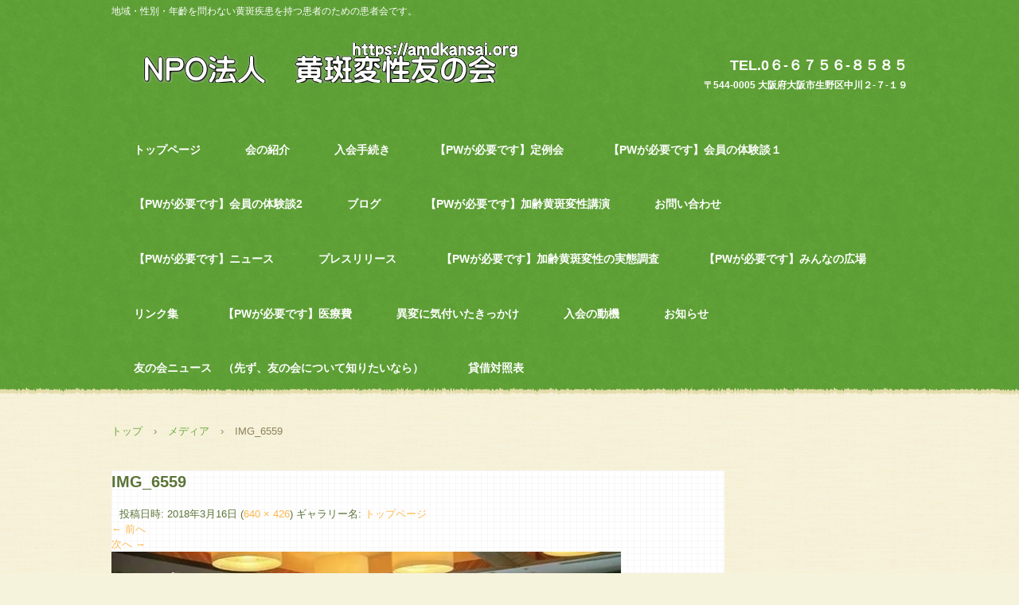

--- FILE ---
content_type: text/html; charset=UTF-8
request_url: https://www.amdkansai.org/?attachment_id=1847
body_size: 11217
content:
<!DOCTYPE html>
<html lang="ja">
<head>
<meta charset="UTF-8" />
<meta name="viewport" content="width=device-width, initial-scale=1" />
<title>IMG_6559 | NPO法人　黄斑変性友の会</title>
<link rel="stylesheet" href="https://www.amdkansai.org/wp-content/themes/hpb20S20190311134742/style.css" type="text/css" />
<link rel="profile" href="http://gmpg.org/xfn/11" />
<link rel="pingback" href="https://www.amdkansai.org/xmlrpc.php" />
<!--[if lt IE 9]>
<script src="https://www.amdkansai.org/wp-content/themes/hpb20S20190311134742/js/html5.js" type="text/javascript"></script>
<![endif]-->

<meta name='robots' content='max-image-preview:large' />
	<style>img:is([sizes="auto" i], [sizes^="auto," i]) { contain-intrinsic-size: 3000px 1500px }</style>
	<link rel="manifest" href="/pwa-manifest.json">
<link rel="apple-touch-icon" sizes="512x512" href="https://www.amdkansai.org/wp-content/plugins/pwa-for-wp/images/logo-512x512.png">
<link rel="apple-touch-icon-precomposed" sizes="192x192" href="https://www.amdkansai.org/wp-content/plugins/pwa-for-wp/images/logo.png">
<link rel='dns-prefetch' href='//www.googletagmanager.com' />
<link rel="alternate" type="application/rss+xml" title="NPO法人　黄斑変性友の会 &raquo; フィード" href="https://www.amdkansai.org/?feed=rss2" />
<link rel="alternate" type="application/rss+xml" title="NPO法人　黄斑変性友の会 &raquo; コメントフィード" href="https://www.amdkansai.org/?feed=comments-rss2" />
<link rel="alternate" type="application/rss+xml" title="NPO法人　黄斑変性友の会 &raquo; IMG_6559 のコメントのフィード" href="https://www.amdkansai.org/?feed=rss2&#038;p=1847" />
<script type="text/javascript">
/* <![CDATA[ */
window._wpemojiSettings = {"baseUrl":"https:\/\/s.w.org\/images\/core\/emoji\/16.0.1\/72x72\/","ext":".png","svgUrl":"https:\/\/s.w.org\/images\/core\/emoji\/16.0.1\/svg\/","svgExt":".svg","source":{"concatemoji":"https:\/\/www.amdkansai.org\/wp-includes\/js\/wp-emoji-release.min.js?ver=6.8.3"}};
/*! This file is auto-generated */
!function(s,n){var o,i,e;function c(e){try{var t={supportTests:e,timestamp:(new Date).valueOf()};sessionStorage.setItem(o,JSON.stringify(t))}catch(e){}}function p(e,t,n){e.clearRect(0,0,e.canvas.width,e.canvas.height),e.fillText(t,0,0);var t=new Uint32Array(e.getImageData(0,0,e.canvas.width,e.canvas.height).data),a=(e.clearRect(0,0,e.canvas.width,e.canvas.height),e.fillText(n,0,0),new Uint32Array(e.getImageData(0,0,e.canvas.width,e.canvas.height).data));return t.every(function(e,t){return e===a[t]})}function u(e,t){e.clearRect(0,0,e.canvas.width,e.canvas.height),e.fillText(t,0,0);for(var n=e.getImageData(16,16,1,1),a=0;a<n.data.length;a++)if(0!==n.data[a])return!1;return!0}function f(e,t,n,a){switch(t){case"flag":return n(e,"\ud83c\udff3\ufe0f\u200d\u26a7\ufe0f","\ud83c\udff3\ufe0f\u200b\u26a7\ufe0f")?!1:!n(e,"\ud83c\udde8\ud83c\uddf6","\ud83c\udde8\u200b\ud83c\uddf6")&&!n(e,"\ud83c\udff4\udb40\udc67\udb40\udc62\udb40\udc65\udb40\udc6e\udb40\udc67\udb40\udc7f","\ud83c\udff4\u200b\udb40\udc67\u200b\udb40\udc62\u200b\udb40\udc65\u200b\udb40\udc6e\u200b\udb40\udc67\u200b\udb40\udc7f");case"emoji":return!a(e,"\ud83e\udedf")}return!1}function g(e,t,n,a){var r="undefined"!=typeof WorkerGlobalScope&&self instanceof WorkerGlobalScope?new OffscreenCanvas(300,150):s.createElement("canvas"),o=r.getContext("2d",{willReadFrequently:!0}),i=(o.textBaseline="top",o.font="600 32px Arial",{});return e.forEach(function(e){i[e]=t(o,e,n,a)}),i}function t(e){var t=s.createElement("script");t.src=e,t.defer=!0,s.head.appendChild(t)}"undefined"!=typeof Promise&&(o="wpEmojiSettingsSupports",i=["flag","emoji"],n.supports={everything:!0,everythingExceptFlag:!0},e=new Promise(function(e){s.addEventListener("DOMContentLoaded",e,{once:!0})}),new Promise(function(t){var n=function(){try{var e=JSON.parse(sessionStorage.getItem(o));if("object"==typeof e&&"number"==typeof e.timestamp&&(new Date).valueOf()<e.timestamp+604800&&"object"==typeof e.supportTests)return e.supportTests}catch(e){}return null}();if(!n){if("undefined"!=typeof Worker&&"undefined"!=typeof OffscreenCanvas&&"undefined"!=typeof URL&&URL.createObjectURL&&"undefined"!=typeof Blob)try{var e="postMessage("+g.toString()+"("+[JSON.stringify(i),f.toString(),p.toString(),u.toString()].join(",")+"));",a=new Blob([e],{type:"text/javascript"}),r=new Worker(URL.createObjectURL(a),{name:"wpTestEmojiSupports"});return void(r.onmessage=function(e){c(n=e.data),r.terminate(),t(n)})}catch(e){}c(n=g(i,f,p,u))}t(n)}).then(function(e){for(var t in e)n.supports[t]=e[t],n.supports.everything=n.supports.everything&&n.supports[t],"flag"!==t&&(n.supports.everythingExceptFlag=n.supports.everythingExceptFlag&&n.supports[t]);n.supports.everythingExceptFlag=n.supports.everythingExceptFlag&&!n.supports.flag,n.DOMReady=!1,n.readyCallback=function(){n.DOMReady=!0}}).then(function(){return e}).then(function(){var e;n.supports.everything||(n.readyCallback(),(e=n.source||{}).concatemoji?t(e.concatemoji):e.wpemoji&&e.twemoji&&(t(e.twemoji),t(e.wpemoji)))}))}((window,document),window._wpemojiSettings);
/* ]]> */
</script>
<style id='wp-emoji-styles-inline-css' type='text/css'>

	img.wp-smiley, img.emoji {
		display: inline !important;
		border: none !important;
		box-shadow: none !important;
		height: 1em !important;
		width: 1em !important;
		margin: 0 0.07em !important;
		vertical-align: -0.1em !important;
		background: none !important;
		padding: 0 !important;
	}
</style>
<link rel='stylesheet' id='wp-block-library-css' href='https://www.amdkansai.org/wp-includes/css/dist/block-library/style.min.css?ver=6.8.3' type='text/css' media='all' />
<style id='classic-theme-styles-inline-css' type='text/css'>
/*! This file is auto-generated */
.wp-block-button__link{color:#fff;background-color:#32373c;border-radius:9999px;box-shadow:none;text-decoration:none;padding:calc(.667em + 2px) calc(1.333em + 2px);font-size:1.125em}.wp-block-file__button{background:#32373c;color:#fff;text-decoration:none}
</style>
<style id='global-styles-inline-css' type='text/css'>
:root{--wp--preset--aspect-ratio--square: 1;--wp--preset--aspect-ratio--4-3: 4/3;--wp--preset--aspect-ratio--3-4: 3/4;--wp--preset--aspect-ratio--3-2: 3/2;--wp--preset--aspect-ratio--2-3: 2/3;--wp--preset--aspect-ratio--16-9: 16/9;--wp--preset--aspect-ratio--9-16: 9/16;--wp--preset--color--black: #000000;--wp--preset--color--cyan-bluish-gray: #abb8c3;--wp--preset--color--white: #ffffff;--wp--preset--color--pale-pink: #f78da7;--wp--preset--color--vivid-red: #cf2e2e;--wp--preset--color--luminous-vivid-orange: #ff6900;--wp--preset--color--luminous-vivid-amber: #fcb900;--wp--preset--color--light-green-cyan: #7bdcb5;--wp--preset--color--vivid-green-cyan: #00d084;--wp--preset--color--pale-cyan-blue: #8ed1fc;--wp--preset--color--vivid-cyan-blue: #0693e3;--wp--preset--color--vivid-purple: #9b51e0;--wp--preset--gradient--vivid-cyan-blue-to-vivid-purple: linear-gradient(135deg,rgba(6,147,227,1) 0%,rgb(155,81,224) 100%);--wp--preset--gradient--light-green-cyan-to-vivid-green-cyan: linear-gradient(135deg,rgb(122,220,180) 0%,rgb(0,208,130) 100%);--wp--preset--gradient--luminous-vivid-amber-to-luminous-vivid-orange: linear-gradient(135deg,rgba(252,185,0,1) 0%,rgba(255,105,0,1) 100%);--wp--preset--gradient--luminous-vivid-orange-to-vivid-red: linear-gradient(135deg,rgba(255,105,0,1) 0%,rgb(207,46,46) 100%);--wp--preset--gradient--very-light-gray-to-cyan-bluish-gray: linear-gradient(135deg,rgb(238,238,238) 0%,rgb(169,184,195) 100%);--wp--preset--gradient--cool-to-warm-spectrum: linear-gradient(135deg,rgb(74,234,220) 0%,rgb(151,120,209) 20%,rgb(207,42,186) 40%,rgb(238,44,130) 60%,rgb(251,105,98) 80%,rgb(254,248,76) 100%);--wp--preset--gradient--blush-light-purple: linear-gradient(135deg,rgb(255,206,236) 0%,rgb(152,150,240) 100%);--wp--preset--gradient--blush-bordeaux: linear-gradient(135deg,rgb(254,205,165) 0%,rgb(254,45,45) 50%,rgb(107,0,62) 100%);--wp--preset--gradient--luminous-dusk: linear-gradient(135deg,rgb(255,203,112) 0%,rgb(199,81,192) 50%,rgb(65,88,208) 100%);--wp--preset--gradient--pale-ocean: linear-gradient(135deg,rgb(255,245,203) 0%,rgb(182,227,212) 50%,rgb(51,167,181) 100%);--wp--preset--gradient--electric-grass: linear-gradient(135deg,rgb(202,248,128) 0%,rgb(113,206,126) 100%);--wp--preset--gradient--midnight: linear-gradient(135deg,rgb(2,3,129) 0%,rgb(40,116,252) 100%);--wp--preset--font-size--small: 13px;--wp--preset--font-size--medium: 20px;--wp--preset--font-size--large: 36px;--wp--preset--font-size--x-large: 42px;--wp--preset--spacing--20: 0.44rem;--wp--preset--spacing--30: 0.67rem;--wp--preset--spacing--40: 1rem;--wp--preset--spacing--50: 1.5rem;--wp--preset--spacing--60: 2.25rem;--wp--preset--spacing--70: 3.38rem;--wp--preset--spacing--80: 5.06rem;--wp--preset--shadow--natural: 6px 6px 9px rgba(0, 0, 0, 0.2);--wp--preset--shadow--deep: 12px 12px 50px rgba(0, 0, 0, 0.4);--wp--preset--shadow--sharp: 6px 6px 0px rgba(0, 0, 0, 0.2);--wp--preset--shadow--outlined: 6px 6px 0px -3px rgba(255, 255, 255, 1), 6px 6px rgba(0, 0, 0, 1);--wp--preset--shadow--crisp: 6px 6px 0px rgba(0, 0, 0, 1);}:where(.is-layout-flex){gap: 0.5em;}:where(.is-layout-grid){gap: 0.5em;}body .is-layout-flex{display: flex;}.is-layout-flex{flex-wrap: wrap;align-items: center;}.is-layout-flex > :is(*, div){margin: 0;}body .is-layout-grid{display: grid;}.is-layout-grid > :is(*, div){margin: 0;}:where(.wp-block-columns.is-layout-flex){gap: 2em;}:where(.wp-block-columns.is-layout-grid){gap: 2em;}:where(.wp-block-post-template.is-layout-flex){gap: 1.25em;}:where(.wp-block-post-template.is-layout-grid){gap: 1.25em;}.has-black-color{color: var(--wp--preset--color--black) !important;}.has-cyan-bluish-gray-color{color: var(--wp--preset--color--cyan-bluish-gray) !important;}.has-white-color{color: var(--wp--preset--color--white) !important;}.has-pale-pink-color{color: var(--wp--preset--color--pale-pink) !important;}.has-vivid-red-color{color: var(--wp--preset--color--vivid-red) !important;}.has-luminous-vivid-orange-color{color: var(--wp--preset--color--luminous-vivid-orange) !important;}.has-luminous-vivid-amber-color{color: var(--wp--preset--color--luminous-vivid-amber) !important;}.has-light-green-cyan-color{color: var(--wp--preset--color--light-green-cyan) !important;}.has-vivid-green-cyan-color{color: var(--wp--preset--color--vivid-green-cyan) !important;}.has-pale-cyan-blue-color{color: var(--wp--preset--color--pale-cyan-blue) !important;}.has-vivid-cyan-blue-color{color: var(--wp--preset--color--vivid-cyan-blue) !important;}.has-vivid-purple-color{color: var(--wp--preset--color--vivid-purple) !important;}.has-black-background-color{background-color: var(--wp--preset--color--black) !important;}.has-cyan-bluish-gray-background-color{background-color: var(--wp--preset--color--cyan-bluish-gray) !important;}.has-white-background-color{background-color: var(--wp--preset--color--white) !important;}.has-pale-pink-background-color{background-color: var(--wp--preset--color--pale-pink) !important;}.has-vivid-red-background-color{background-color: var(--wp--preset--color--vivid-red) !important;}.has-luminous-vivid-orange-background-color{background-color: var(--wp--preset--color--luminous-vivid-orange) !important;}.has-luminous-vivid-amber-background-color{background-color: var(--wp--preset--color--luminous-vivid-amber) !important;}.has-light-green-cyan-background-color{background-color: var(--wp--preset--color--light-green-cyan) !important;}.has-vivid-green-cyan-background-color{background-color: var(--wp--preset--color--vivid-green-cyan) !important;}.has-pale-cyan-blue-background-color{background-color: var(--wp--preset--color--pale-cyan-blue) !important;}.has-vivid-cyan-blue-background-color{background-color: var(--wp--preset--color--vivid-cyan-blue) !important;}.has-vivid-purple-background-color{background-color: var(--wp--preset--color--vivid-purple) !important;}.has-black-border-color{border-color: var(--wp--preset--color--black) !important;}.has-cyan-bluish-gray-border-color{border-color: var(--wp--preset--color--cyan-bluish-gray) !important;}.has-white-border-color{border-color: var(--wp--preset--color--white) !important;}.has-pale-pink-border-color{border-color: var(--wp--preset--color--pale-pink) !important;}.has-vivid-red-border-color{border-color: var(--wp--preset--color--vivid-red) !important;}.has-luminous-vivid-orange-border-color{border-color: var(--wp--preset--color--luminous-vivid-orange) !important;}.has-luminous-vivid-amber-border-color{border-color: var(--wp--preset--color--luminous-vivid-amber) !important;}.has-light-green-cyan-border-color{border-color: var(--wp--preset--color--light-green-cyan) !important;}.has-vivid-green-cyan-border-color{border-color: var(--wp--preset--color--vivid-green-cyan) !important;}.has-pale-cyan-blue-border-color{border-color: var(--wp--preset--color--pale-cyan-blue) !important;}.has-vivid-cyan-blue-border-color{border-color: var(--wp--preset--color--vivid-cyan-blue) !important;}.has-vivid-purple-border-color{border-color: var(--wp--preset--color--vivid-purple) !important;}.has-vivid-cyan-blue-to-vivid-purple-gradient-background{background: var(--wp--preset--gradient--vivid-cyan-blue-to-vivid-purple) !important;}.has-light-green-cyan-to-vivid-green-cyan-gradient-background{background: var(--wp--preset--gradient--light-green-cyan-to-vivid-green-cyan) !important;}.has-luminous-vivid-amber-to-luminous-vivid-orange-gradient-background{background: var(--wp--preset--gradient--luminous-vivid-amber-to-luminous-vivid-orange) !important;}.has-luminous-vivid-orange-to-vivid-red-gradient-background{background: var(--wp--preset--gradient--luminous-vivid-orange-to-vivid-red) !important;}.has-very-light-gray-to-cyan-bluish-gray-gradient-background{background: var(--wp--preset--gradient--very-light-gray-to-cyan-bluish-gray) !important;}.has-cool-to-warm-spectrum-gradient-background{background: var(--wp--preset--gradient--cool-to-warm-spectrum) !important;}.has-blush-light-purple-gradient-background{background: var(--wp--preset--gradient--blush-light-purple) !important;}.has-blush-bordeaux-gradient-background{background: var(--wp--preset--gradient--blush-bordeaux) !important;}.has-luminous-dusk-gradient-background{background: var(--wp--preset--gradient--luminous-dusk) !important;}.has-pale-ocean-gradient-background{background: var(--wp--preset--gradient--pale-ocean) !important;}.has-electric-grass-gradient-background{background: var(--wp--preset--gradient--electric-grass) !important;}.has-midnight-gradient-background{background: var(--wp--preset--gradient--midnight) !important;}.has-small-font-size{font-size: var(--wp--preset--font-size--small) !important;}.has-medium-font-size{font-size: var(--wp--preset--font-size--medium) !important;}.has-large-font-size{font-size: var(--wp--preset--font-size--large) !important;}.has-x-large-font-size{font-size: var(--wp--preset--font-size--x-large) !important;}
:where(.wp-block-post-template.is-layout-flex){gap: 1.25em;}:where(.wp-block-post-template.is-layout-grid){gap: 1.25em;}
:where(.wp-block-columns.is-layout-flex){gap: 2em;}:where(.wp-block-columns.is-layout-grid){gap: 2em;}
:root :where(.wp-block-pullquote){font-size: 1.5em;line-height: 1.6;}
</style>
<link rel='stylesheet' id='hpb_social_style-css' href='https://www.amdkansai.org/wp-content/plugins/hpbtool/hpb_social.css?ver=6.8.3' type='text/css' media='all' />
<link rel='stylesheet' id='toc-screen-css' href='https://www.amdkansai.org/wp-content/plugins/table-of-contents-plus/screen.min.css?ver=2411.1' type='text/css' media='all' />
<link rel='stylesheet' id='pwaforwp-style-css' href='https://www.amdkansai.org/wp-content/plugins/pwa-for-wp/assets/css/pwaforwp-main.min.css?ver=1.7.82' type='text/css' media='all' />
<script type="text/javascript" src="https://www.amdkansai.org/wp-includes/js/jquery/jquery.min.js?ver=3.7.1" id="jquery-core-js"></script>
<script type="text/javascript" src="https://www.amdkansai.org/wp-includes/js/jquery/jquery-migrate.min.js?ver=3.4.1" id="jquery-migrate-js"></script>
<script type="text/javascript" src="https://www.amdkansai.org/wp-content/themes/hpb20S20190311134742/js/keyboard-image-navigation.js?ver=20120202" id="_hpb-keyboard-image-navigation-js"></script>

<!-- Site Kit によって追加された Google タグ（gtag.js）スニペット -->
<!-- Google アナリティクス スニペット (Site Kit が追加) -->
<script type="text/javascript" src="https://www.googletagmanager.com/gtag/js?id=GT-TQK5C5G" id="google_gtagjs-js" async></script>
<script type="text/javascript" id="google_gtagjs-js-after">
/* <![CDATA[ */
window.dataLayer = window.dataLayer || [];function gtag(){dataLayer.push(arguments);}
gtag("set","linker",{"domains":["www.amdkansai.org"]});
gtag("js", new Date());
gtag("set", "developer_id.dZTNiMT", true);
gtag("config", "GT-TQK5C5G");
/* ]]> */
</script>
<link rel="https://api.w.org/" href="https://www.amdkansai.org/index.php?rest_route=/" /><link rel="alternate" title="JSON" type="application/json" href="https://www.amdkansai.org/index.php?rest_route=/wp/v2/media/1847" /><link rel="EditURI" type="application/rsd+xml" title="RSD" href="https://www.amdkansai.org/xmlrpc.php?rsd" />
<meta name="generator" content="WordPress 6.8.3" />
<link rel='shortlink' href='https://www.amdkansai.org/?p=1847' />
<link rel="alternate" title="oEmbed (JSON)" type="application/json+oembed" href="https://www.amdkansai.org/index.php?rest_route=%2Foembed%2F1.0%2Fembed&#038;url=https%3A%2F%2Fwww.amdkansai.org%2F%3Fattachment_id%3D1847%23main" />
<link rel="alternate" title="oEmbed (XML)" type="text/xml+oembed" href="https://www.amdkansai.org/index.php?rest_route=%2Foembed%2F1.0%2Fembed&#038;url=https%3A%2F%2Fwww.amdkansai.org%2F%3Fattachment_id%3D1847%23main&#038;format=xml" />
<meta name="generator" content="Site Kit by Google 1.166.0" /><script type="text/javascript"><!--
jQuery(document).ready(function(){
if (jQuery("[name='hpb_plugin_form']").find("[required]")[0]) {
required_param = "";
jQuery("[name='hpb_plugin_form']").find("[required]").each(function(){
	if(required_param != ""){
		required_param += ","; 
	}
	required_param += jQuery(this).attr("name");
});
inputHidden = jQuery("<input>").attr("type", "hidden").attr("name", "hpb_required").attr("value", required_param);
jQuery("[name='hpb_plugin_form']").append(inputHidden);
}});
--></script>
<meta property="og:title" content="IMG_6559 | NPO法人　黄斑変性友の会"/>
<meta property="og:url" content="https://www.amdkansai.org/?attachment_id=1847#main"/>
<meta property="og:image" content="https://www.amdkansai.org/wp-content/uploads/2018/03/IMG_6559-150x150.jpg"/>
<meta property="og:description" content="ツイート"/>
<meta property="og:site_name" content="NPO法人　黄斑変性友の会"/>
<meta property="og:type" content="article"/>
<style type="text/css">.recentcomments a{display:inline !important;padding:0 !important;margin:0 !important;}</style>

<script type="application/ld+json" class="saswp-schema-markup-output">
[{"@context":"https:\/\/schema.org\/","@type":"BreadcrumbList","@id":"https:\/\/www.amdkansai.org\/?attachment_id=1847#main#breadcrumb","itemListElement":[{"@type":"ListItem","position":1,"item":{"@id":"https:\/\/www.amdkansai.org","name":"NPO\u6cd5\u4eba\u3000\u9ec4\u6591\u5909\u6027\u53cb\u306e\u4f1a"}},{"@type":"ListItem","position":2,"item":{"@id":"https:\/\/www.amdkansai.org\/attachment\/","name":"\u30e1\u30c7\u30a3\u30a2"}},{"@type":"ListItem","position":3,"item":{"@id":"https:\/\/www.amdkansai.org\/?attachment_id=1847#main","name":"IMG_6559"}}]},

{"@context":"https:\/\/schema.org\/","@type":"BlogPosting","@id":"https:\/\/www.amdkansai.org\/?attachment_id=1847#main#BlogPosting","url":"https:\/\/www.amdkansai.org\/?attachment_id=1847#main","inLanguage":"ja","mainEntityOfPage":"https:\/\/www.amdkansai.org\/?attachment_id=1847#main","headline":"IMG_6559","description":"","articleBody":"","keywords":"","datePublished":"2018-03-16T10:09:18+09:00","dateModified":"2019-03-27T08:38:14+09:00","author":{"@type":"Person","name":"\u661f\u91ce \u9f8d\u4e00","description":"NPO\u6cd5\u4eba\u3000\u95a2\u897f\u9ec4\u6591\u5909\u6027\u53cb\u306e\u4f1a\u3000\u4e8b\u52d9\u5c40\u9577","url":"https:\/\/www.amdkansai.org\/?author=1","sameAs":[],"image":{"@type":"ImageObject","url":"https:\/\/secure.gravatar.com\/avatar\/9e106238a5c7448a4be718e3e6857ee82609bec5688d6764cbe8e393fcb2027f?s=96&d=mm&r=g","height":96,"width":96}},"editor":{"@type":"Person","name":"\u661f\u91ce \u9f8d\u4e00","description":"NPO\u6cd5\u4eba\u3000\u95a2\u897f\u9ec4\u6591\u5909\u6027\u53cb\u306e\u4f1a\u3000\u4e8b\u52d9\u5c40\u9577","url":"https:\/\/www.amdkansai.org\/?author=1","sameAs":[],"image":{"@type":"ImageObject","url":"https:\/\/secure.gravatar.com\/avatar\/9e106238a5c7448a4be718e3e6857ee82609bec5688d6764cbe8e393fcb2027f?s=96&d=mm&r=g","height":96,"width":96}},"publisher":{"@type":"Organization","name":"NPO\u6cd5\u4eba\u3000\u9ec4\u6591\u5909\u6027\u53cb\u306e\u4f1a","url":"https:\/\/www.amdkansai.org","logo":{"@type":"ImageObject","url":"https:\/\/www.amdkansai.org\/wp-content\/uploads\/2018\/03\/IMG_6559-600x60.jpg","width":600,"height":60}},"image":[{"@type":"ImageObject","@id":"https:\/\/www.amdkansai.org\/?attachment_id=1847#main#primaryimage","url":"https:\/\/www.amdkansai.org\/wp-content\/uploads\/2018\/03\/IMG_6559-1200x799.jpg","width":"1200","height":"799"},{"@type":"ImageObject","url":"https:\/\/www.amdkansai.org\/wp-content\/uploads\/2018\/03\/IMG_6559-1200x900.jpg","width":"1200","height":"900"},{"@type":"ImageObject","url":"https:\/\/www.amdkansai.org\/wp-content\/uploads\/2018\/03\/IMG_6559-1200x675.jpg","width":"1200","height":"675"},{"@type":"ImageObject","url":"https:\/\/www.amdkansai.org\/wp-content\/uploads\/2018\/03\/IMG_6559-640x640.jpg","width":"640","height":"640"}]},

{"@context":"https:\/\/schema.org\/","@type":"BlogPosting","@id":"https:\/\/www.amdkansai.org\/?attachment_id=1847#main#BlogPosting","url":"https:\/\/www.amdkansai.org\/?attachment_id=1847#main","inLanguage":"ja","mainEntityOfPage":"https:\/\/www.amdkansai.org\/?attachment_id=1847#main","headline":"IMG_6559","description":"","articleBody":"","keywords":"","datePublished":"2018-03-16T10:09:18+09:00","dateModified":"2019-03-27T08:38:14+09:00","author":{"@type":"Person","name":"\u661f\u91ce \u9f8d\u4e00","description":"NPO\u6cd5\u4eba\u3000\u95a2\u897f\u9ec4\u6591\u5909\u6027\u53cb\u306e\u4f1a\u3000\u4e8b\u52d9\u5c40\u9577","url":"https:\/\/www.amdkansai.org\/?author=1","sameAs":[],"image":{"@type":"ImageObject","url":"https:\/\/secure.gravatar.com\/avatar\/9e106238a5c7448a4be718e3e6857ee82609bec5688d6764cbe8e393fcb2027f?s=96&d=mm&r=g","height":96,"width":96}},"editor":{"@type":"Person","name":"\u661f\u91ce \u9f8d\u4e00","description":"NPO\u6cd5\u4eba\u3000\u95a2\u897f\u9ec4\u6591\u5909\u6027\u53cb\u306e\u4f1a\u3000\u4e8b\u52d9\u5c40\u9577","url":"https:\/\/www.amdkansai.org\/?author=1","sameAs":[],"image":{"@type":"ImageObject","url":"https:\/\/secure.gravatar.com\/avatar\/9e106238a5c7448a4be718e3e6857ee82609bec5688d6764cbe8e393fcb2027f?s=96&d=mm&r=g","height":96,"width":96}},"publisher":{"@type":"Organization","name":"NPO\u6cd5\u4eba\u3000\u9ec4\u6591\u5909\u6027\u53cb\u306e\u4f1a","url":"https:\/\/www.amdkansai.org","logo":{"@type":"ImageObject","url":"https:\/\/www.amdkansai.org\/wp-content\/uploads\/2018\/03\/IMG_6559-600x60.jpg","width":600,"height":60}},"image":[{"@type":"ImageObject","@id":"https:\/\/www.amdkansai.org\/?attachment_id=1847#main#primaryimage","url":"https:\/\/www.amdkansai.org\/wp-content\/uploads\/2018\/03\/IMG_6559-1200x799.jpg","width":"1200","height":"799"},{"@type":"ImageObject","url":"https:\/\/www.amdkansai.org\/wp-content\/uploads\/2018\/03\/IMG_6559-1200x900.jpg","width":"1200","height":"900"},{"@type":"ImageObject","url":"https:\/\/www.amdkansai.org\/wp-content\/uploads\/2018\/03\/IMG_6559-1200x675.jpg","width":"1200","height":"675"},{"@type":"ImageObject","url":"https:\/\/www.amdkansai.org\/wp-content\/uploads\/2018\/03\/IMG_6559-640x640.jpg","width":"640","height":"640"}]}]
</script>

<meta name="pwaforwp" content="wordpress-plugin"/>
        <meta name="theme-color" content="#D5E0EB">
        <meta name="apple-mobile-web-app-title" content="特定非営利活動法人　黄斑変性友の会">
        <meta name="application-name" content="特定非営利活動法人　黄斑変性友の会">
        <meta name="apple-mobile-web-app-capable" content="yes">
        <meta name="apple-mobile-web-app-status-bar-style" content="default">
        <meta name="mobile-web-app-capable" content="yes">
        <meta name="apple-touch-fullscreen" content="yes">
<link rel="apple-touch-icon" sizes="192x192" href="https://www.amdkansai.org/wp-content/plugins/pwa-for-wp/images/logo.png">
<link rel="apple-touch-icon" sizes="512x512" href="https://www.amdkansai.org/wp-content/plugins/pwa-for-wp/images/logo-512x512.png">
<script src="http://maps.google.com/maps/api/js?sensor=false" charset="UTF-8" type="text/javascript"></script>

</head>

<body class="attachment wp-singular attachment-template-default single single-attachment postid-1847 attachmentid-1847 attachment-jpeg wp-theme-hpb20S20190311134742" id="hpb-spw-20-1018-09">
<div id="page" class="hfeed site">
		<header id="masthead" class="site-header sp-part-top sp-header2" role="banner">
<div id="masthead-inner" class="sp-part-top sp-header-inner"><div class="site-branding sp-part-top sp-site-branding2" id="sp-site-branding2-1">
  <h1 class="site-title sp-part-top sp-site-title"><a href="https://www.amdkansai.org/" title="NPO法人　黄斑変性友の会" id="hpb-site-title" rel="home">NPO法人　黄斑変性友の会</a></h1>
  <h2 id="hpb-site-desc" class="site-description sp-part-top sp-catchphrase">地域・性別・年齡を問わない黄斑疾患を持つ患者のための患者会です。</h2>
<div class="extra sp-part-top sp-site-branding-extra" id="sp-site-branding-extra-1">
<p class="paragraph"><span class="character" style="font-size : 1.8rem;">TEL.0６-６７５６-８５８５</span></p>
<p class="paragraph">〒544-0005 大阪府大阪市生野区中川２-７-１９</p>
</div>
</div>
<nav id="sp-site-navigation-1" class="navigation-main sp-part-top button-menu sp-site-navigation horizontal" role="navigation">
  <h1 class="menu-toggle">メニュー</h1>
  <div class="screen-reader-text skip-link"><a href="#content" title="コンテンツへスキップ">コンテンツへスキップ</a></div>
  <ul id="menu-%e3%83%a1%e3%82%a4%e3%83%b3%e3%83%8a%e3%83%93%e3%82%b2%e3%83%bc%e3%82%b7%e3%83%a7%e3%83%b3" class="menu"><li id="menu-item-4078" class="menu-item menu-item-type-post_type menu-item-object-page menu-item-home menu-item-4078"><a href="https://www.amdkansai.org/">トップページ</a></li>
<li id="menu-item-4079" class="menu-item menu-item-type-post_type menu-item-object-page menu-item-4079"><a href="https://www.amdkansai.org/?page_id=41">会の紹介</a></li>
<li id="menu-item-4080" class="menu-item menu-item-type-post_type menu-item-object-page menu-item-4080"><a href="https://www.amdkansai.org/?page_id=40">入会手続き</a></li>
<li id="menu-item-4081" class="menu-item menu-item-type-post_type menu-item-object-page menu-item-4081"><a href="https://www.amdkansai.org/?page_id=45">【PWが必要です】定例会</a></li>
<li id="menu-item-3829" class="menu-item menu-item-type-post_type menu-item-object-page menu-item-3829"><a href="https://www.amdkansai.org/?page_id=42">【PWが必要です】会員の体験談１</a></li>
<li id="menu-item-4082" class="menu-item menu-item-type-post_type menu-item-object-page menu-item-4082"><a href="https://www.amdkansai.org/?page_id=4076">【PWが必要です】会員の体験談2</a></li>
<li id="menu-item-4083" class="menu-item menu-item-type-post_type menu-item-object-page menu-item-4083"><a href="https://www.amdkansai.org/?page_id=10">ブログ</a></li>
<li id="menu-item-2956" class="menu-item menu-item-type-post_type menu-item-object-page menu-item-2956"><a href="https://www.amdkansai.org/?page_id=104">【PWが必要です】加齢黄斑変性講演</a></li>
<li id="menu-item-4084" class="menu-item menu-item-type-post_type menu-item-object-page menu-item-4084"><a href="https://www.amdkansai.org/?page_id=9">お問い合わせ</a></li>
<li id="menu-item-4085" class="menu-item menu-item-type-post_type menu-item-object-page menu-item-4085"><a href="https://www.amdkansai.org/?page_id=277">【PWが必要です】ニュース</a></li>
<li id="menu-item-4086" class="menu-item menu-item-type-post_type menu-item-object-page menu-item-4086"><a href="https://www.amdkansai.org/?page_id=559">プレスリリース</a></li>
<li id="menu-item-4087" class="menu-item menu-item-type-post_type menu-item-object-page menu-item-4087"><a href="https://www.amdkansai.org/?page_id=704">【PWが必要です】加齢黄斑変性の実態調査</a></li>
<li id="menu-item-3834" class="menu-item menu-item-type-post_type menu-item-object-page menu-item-3834"><a href="https://www.amdkansai.org/?page_id=558">【PWが必要です】みんなの広場</a></li>
<li id="menu-item-4088" class="menu-item menu-item-type-post_type menu-item-object-page menu-item-4088"><a href="https://www.amdkansai.org/?page_id=799">リンク集</a></li>
<li id="menu-item-4089" class="menu-item menu-item-type-post_type menu-item-object-page menu-item-4089"><a href="https://www.amdkansai.org/?page_id=1400">【PWが必要です】医療費</a></li>
<li id="menu-item-1904" class="menu-item menu-item-type-post_type menu-item-object-page menu-item-1904"><a href="https://www.amdkansai.org/?page_id=705">異変に気付いたきっかけ</a></li>
<li id="menu-item-4090" class="menu-item menu-item-type-post_type menu-item-object-page menu-item-4090"><a href="https://www.amdkansai.org/?page_id=1574">入会の動機</a></li>
<li id="menu-item-4091" class="menu-item menu-item-type-post_type menu-item-object-page menu-item-4091"><a href="https://www.amdkansai.org/?page_id=3082">お知らせ</a></li>
<li id="menu-item-1906" class="menu-item menu-item-type-post_type menu-item-object-page menu-item-1906"><a href="https://www.amdkansai.org/?page_id=1352">友の会ニュース　（先ず、友の会について知りたいなら）</a></li>
<li id="menu-item-4092" class="menu-item menu-item-type-post_type menu-item-object-page menu-item-4092"><a href="https://www.amdkansai.org/?page_id=3823">貸借対照表</a></li>
</ul></nav><!-- #site-navigation -->
</div>	</header><!-- #masthead -->

	<div id="main" class="site-main sp-part-top sp-main">

<div id="contenthead" class="sp-part-top sp-content-header">
<!-- breadcrumb list -->
<div id="breadcrumb-list" class="sp-part-top sp-bread-crumb">
	<div itemscope itemtype="http://data-vocabulary.org/Breadcrumb">
		<a href="https://www.amdkansai.org" itemprop="url"><span itemprop="title">トップ</span></a>
	</div>
	<div>&rsaquo;</div>

						<div itemscope itemtype="http://data-vocabulary.org/Breadcrumb">        
 				<a href="" itemprop="url"><span itemprop="title">メディア</span></a>
			</div>
			<div>&rsaquo;</div>
							<div>IMG_6559</div>
			</div>
<!-- breadcrumb list end --></div>
  <div id="main-inner">
	<div id="primary" class="content-area image-attachment">

		<div id="content" class="site-content sp-part-top sp-content" role="main">

		
			<article id="post-1847" class="post-1847 attachment type-attachment status-inherit hentry">
				<header class="entry-header">
					<h1 class="entry-title">IMG_6559</h1>

					<div class="entry-meta">
						投稿日時: <span class="entry-date"><time class="entry-date" datetime="2018-03-16T10:09:18+09:00" pubdate>2018年3月16日</time></span> (<a href="https://www.amdkansai.org/wp-content/uploads/2018/03/IMG_6559.jpg" title="フルサイズ画像へのリンク">640 &times; 426</a>) ギャラリー名: <a href="https://www.amdkansai.org/" title="トップページ へ戻る" rel="gallery">トップページ</a>											</div><!-- .entry-meta -->

					<nav role="navigation" id="image-navigation" class="navigation-image">
						<div class="nav-previous"><a href='https://www.amdkansai.org/?attachment_id=1823#main'>&larr; 前へ</a></div>
						<div class="nav-next"><a href='https://www.amdkansai.org/?attachment_id=1851#main'>次へ &rarr;</a></div>
					</nav><!-- #image-navigation -->
				</header><!-- .entry-header -->

				<div class="entry-content">

					<div class="entry-attachment">
						<div class="attachment">
							
							<a href="https://www.amdkansai.org/?attachment_id=1851#main" title="IMG_6559" rel="attachment"><img width="640" height="426" src="https://www.amdkansai.org/wp-content/uploads/2018/03/IMG_6559.jpg" class="attachment-1200x1200 size-1200x1200" alt="" decoding="async" fetchpriority="high" srcset="https://www.amdkansai.org/wp-content/uploads/2018/03/IMG_6559.jpg 640w, https://www.amdkansai.org/wp-content/uploads/2018/03/IMG_6559-300x200.jpg 300w" sizes="(max-width: 640px) 100vw, 640px" /></a>
						</div><!-- .attachment -->

											</div><!-- .entry-attachment -->

					<div class="hpb_social"><div id="fb-root"></div>
<script>(function(d, s, id) {
  var js, fjs = d.getElementsByTagName(s)[0];
  if (d.getElementById(id)) return;
  js = d.createElement(s); js.id = id;
  js.src = "//connect.facebook.net/ja_JP/all.js#xfbml=1";
  fjs.parentNode.insertBefore(js, fjs);
}(document, 'script', 'facebook-jssdk'));</script>
<div class="fb-like" data-send="false" data-layout="box_count" data-width="75" data-show-faces="false"></div>
<div><div class="g-plusone"  data-size="tall"  ></div>
<script type="text/javascript">
  window.___gcfg = {lang: 'ja'};
  (function() {
    var po = document.createElement('script'); po.type = 'text/javascript'; po.async = true;
    po.src = 'https://apis.google.com/js/plusone.js';
    var s = document.getElementsByTagName('script')[0]; s.parentNode.insertBefore(po, s);
  })();
</script></div><div><a href="https://twitter.com/share" class="twitter-share-button" data-lang="ja" data-count="vertical">ツイート</a><script>!function(d,s,id){var js,fjs=d.getElementsByTagName(s)[0];if(!d.getElementById(id)){js=d.createElement(s);js.id=id;js.src="//platform.twitter.com/widgets.js";fjs.parentNode.insertBefore(js,fjs);}}(document,"script","twitter-wjs");</script></div>
<div><a href="http://b.hatena.ne.jp/entry/https://www.amdkansai.org/?attachment_id=1847#main" class="hatena-bookmark-button" data-hatena-bookmark-title="IMG_6559" data-hatena-bookmark-layout="vertical" title="このエントリーをはてなブックマークに追加"><img decoding="async" src="https://b.st-hatena.com/images/entry-button/button-only.gif" alt="このエントリーをはてなブックマークに追加" width="20" height="20" style="border: none;" /></a><script type="text/javascript" src="https://b.st-hatena.com/js/bookmark_button.js" charset="utf-8" async="async"></script></div>
<div><a href="http://line.me/R/msg/text/?IMG_6559%0D%0Ahttps%3A%2F%2Fwww.amdkansai.org%2F%3Fattachment_id%3D1847%23main" class="send-by-line-button" target="blank"><img decoding="async" src="https://www.amdkansai.org/wp-content/plugins/hpbtool/image/social_button/linebutton_vertical.png" width="36" height="60" alt="LINEで送る" style="border:none; width:36px !important; height:60px !important;"></a></div>
</div>
					
				</div><!-- .entry-content -->

				<footer class="entry-meta">
											現在トラックバックは受け付けていませんが、<a class="comment-link" href="#respond" title="コメントを投稿">コメントを投稿</a>できます。														</footer><!-- .entry-meta -->
			</article><!-- #post-1847 -->

			
	<div id="comments" class="comments-area">

	
	
	
		<div id="respond" class="comment-respond">
		<h3 id="reply-title" class="comment-reply-title">コメントを残す <small><a rel="nofollow" id="cancel-comment-reply-link" href="/?attachment_id=1847#respond" style="display:none;">コメントをキャンセル</a></small></h3><form action="https://www.amdkansai.org/wp-comments-post.php" method="post" id="commentform" class="comment-form"><p class="comment-notes"><span id="email-notes">メールアドレスが公開されることはありません。</span> <span class="required-field-message"><span class="required">※</span> が付いている欄は必須項目です</span></p><p class="comment-form-comment"><label for="comment">コメント <span class="required">※</span></label> <textarea id="comment" name="comment" cols="45" rows="8" maxlength="65525" required="required"></textarea></p><p class="comment-form-author"><label for="author">名前 <span class="required">※</span></label> <input id="author" name="author" type="text" value="" size="30" maxlength="245" autocomplete="name" required="required" /></p>
<p class="comment-form-email"><label for="email">メール <span class="required">※</span></label> <input id="email" name="email" type="text" value="" size="30" maxlength="100" aria-describedby="email-notes" autocomplete="email" required="required" /></p>
<p class="comment-form-url"><label for="url">サイト</label> <input id="url" name="url" type="text" value="" size="30" maxlength="200" autocomplete="url" /></p>
<p class="form-submit"><input name="submit" type="submit" id="submit" class="submit" value="コメントを送信" /> <input type='hidden' name='comment_post_ID' value='1847' id='comment_post_ID' />
<input type='hidden' name='comment_parent' id='comment_parent' value='0' />
</p><p style="display: none;"><input type="hidden" id="akismet_comment_nonce" name="akismet_comment_nonce" value="96fb1a7cfb" /></p><p style="display: none !important;" class="akismet-fields-container" data-prefix="ak_"><label>&#916;<textarea name="ak_hp_textarea" cols="45" rows="8" maxlength="100"></textarea></label><input type="hidden" id="ak_js_1" name="ak_js" value="40"/><script>document.getElementById( "ak_js_1" ).setAttribute( "value", ( new Date() ).getTime() );</script></p></form>	</div><!-- #respond -->
	
</div><!-- #comments -->

		
		</div><!-- #content -->
	</div><!-- #primary -->
  </div><!-- #main-inner -->


	</div><!-- #main -->

	<footer id="colophon" class="site-footer sp-part-top sp-footer" role="contentinfo">
<div id="colophon-inner" class="sp-part-top sp-footer-inner"><nav id="sp-site-navigation-2" class="navigation-main sp-part-top sp-site-navigation minimal" role="navigation">
  <h1 class="menu-toggle">メニュー</h1>
  <div class="screen-reader-text skip-link"><a href="#content" title="コンテンツへスキップ">コンテンツへスキップ</a></div>
  <ul id="menu-%e3%82%b5%e3%83%96%e3%83%8a%e3%83%93%e3%82%b2%e3%83%bc%e3%82%b7%e3%83%a7%e3%83%b3" class="menu"><li id="menu-item-4093" class="menu-item menu-item-type-post_type menu-item-object-page menu-item-privacy-policy menu-item-4093"><a rel="privacy-policy" href="https://www.amdkansai.org/?page_id=11">プライバシーポリシー</a></li>
</ul></nav><!-- #site-navigation -->
<div id="sp-block-container-1" class="sp-part-top sp-block-container">
<p class="copyright paragraph">Copyright © AMDKANSAI, All rights reserved.</p>
</div>
<div id="sp-wp-login-button-1" class="wp-login sp-part-top sp-wp-login-button"><a href="https://www.amdkansai.org/wp-login.php">ログイン</a></div>
</div>
	</footer><!-- #colophon -->
</div><!-- #page -->

	<script type="text/javascript"><!--
	var _JustAnalyticsConfig = {
	'siteid': '55028',
	'domain': 'www.amdkansai.org','path': '/'};// --></script>
	<script type="text/javascript" src="https://tracker.kantan-access.com/js/ja.js"></script><noscript><img width="1" height="1" alt="" src="https://tracker.kantan-access.com/jana_tracker/track4ns.gif?sid=&t=&p=%2Findex.php&cs=UTF-8"></noscript>
<script type="text/javascript" id="toc-front-js-extra">
/* <![CDATA[ */
var tocplus = {"smooth_scroll":"1","visibility_show":"show","visibility_hide":"hide","width":"Auto"};
/* ]]> */
</script>
<script type="text/javascript" src="https://www.amdkansai.org/wp-content/plugins/table-of-contents-plus/front.min.js?ver=2411.1" id="toc-front-js"></script>
<script type="text/javascript" src="https://www.amdkansai.org/wp-content/themes/hpb20S20190311134742/js/navigation.js?ver=20120206" id="_hpb-navigation-js"></script>
<script type="text/javascript" src="https://www.amdkansai.org/wp-content/themes/hpb20S20190311134742/js/skip-link-focus-fix.js?ver=20130115" id="_hpb-skip-link-focus-fix-js"></script>
<script type="text/javascript" src="https://www.amdkansai.org/wp-includes/js/comment-reply.min.js?ver=6.8.3" id="comment-reply-js" async="async" data-wp-strategy="async"></script>
<script type="text/javascript" id="pwaforwp-js-js-extra">
/* <![CDATA[ */
var pwaforwp_js_obj = {"ajax_url":"https:\/\/www.amdkansai.org\/wp-admin\/admin-ajax.php","pwa_ms_prefix":"","pwa_home_url":"https:\/\/www.amdkansai.org\/","loader_desktop":"0","loader_mobile":"0","loader_admin":"0","user_admin":"","loader_only_pwa":"0","reset_cookies":"0","force_rememberme":"0","swipe_navigation":"0","pwa_manifest_name":"pwa-manifest.json","is_desplay":"1","visibility_excludes":[],"utm_enabled":"0","utm_details":[]};
/* ]]> */
</script>
<script type="text/javascript" src="https://www.amdkansai.org/wp-content/plugins/pwa-for-wp/assets/js/pwaforwp.min.js?ver=1.7.82" id="pwaforwp-js-js"></script>
<script type="text/javascript" src="https://www.amdkansai.org/wp-content/plugins/pwa-for-wp/assets/js/pwaforwp-video.min.js?ver=1.7.82" id="pwaforwp-video-js-js"></script>
<script type="text/javascript" id="pwaforwp-download-js-js-extra">
/* <![CDATA[ */
var pwaforwp_download_js_obj = {"force_rememberme":"0"};
/* ]]> */
</script>
<script type="text/javascript" src="https://www.amdkansai.org/wp-content/plugins/pwa-for-wp/assets/js/pwaforwp-download.min.js?ver=1.7.82" id="pwaforwp-download-js-js"></script>
<script type="text/javascript" src="https://www.amdkansai.org/pwa-register-sw.js?ver=1.7.82" id="pwa-main-script-js"></script>
<script defer type="text/javascript" src="https://www.amdkansai.org/wp-content/plugins/akismet/_inc/akismet-frontend.js?ver=1762971134" id="akismet-frontend-js"></script>

</body>
</html>

--- FILE ---
content_type: text/html; charset=utf-8
request_url: https://accounts.google.com/o/oauth2/postmessageRelay?parent=https%3A%2F%2Fwww.amdkansai.org&jsh=m%3B%2F_%2Fscs%2Fabc-static%2F_%2Fjs%2Fk%3Dgapi.lb.en.OE6tiwO4KJo.O%2Fd%3D1%2Frs%3DAHpOoo_Itz6IAL6GO-n8kgAepm47TBsg1Q%2Fm%3D__features__
body_size: 161
content:
<!DOCTYPE html><html><head><title></title><meta http-equiv="content-type" content="text/html; charset=utf-8"><meta http-equiv="X-UA-Compatible" content="IE=edge"><meta name="viewport" content="width=device-width, initial-scale=1, minimum-scale=1, maximum-scale=1, user-scalable=0"><script src='https://ssl.gstatic.com/accounts/o/2580342461-postmessagerelay.js' nonce="RIrd9Ufkhllzzs-JNiOPOA"></script></head><body><script type="text/javascript" src="https://apis.google.com/js/rpc:shindig_random.js?onload=init" nonce="RIrd9Ufkhllzzs-JNiOPOA"></script></body></html>

--- FILE ---
content_type: text/css
request_url: https://www.amdkansai.org/wp-content/themes/hpb20S20190311134742/style.css
body_size: 9230
content:
/*
Theme Name: AMDKANSAI　黄斑変性友の会190328
Author: Homepage Builder
Author URI: http://www.justsystems.com/jp/links/hpb/creator.html?p=hpb21_wp_hpbdash
Description: このテーマは「JustSystems Homepage Builder Version 21.0.4.0 SP for Windows」によって作成されました。サイト名は「AMDKANSAI　関西黄斑変性友の会190328」、サイトの公開日時は「2020年11月18日13:00」です。
License: 
License URI: license.txt
*/

#colophon{
  background-color : #599a33;
  background-image : url(img/back-bottom.png);
  background-repeat : repeat-x;
  background-position : left top;
}

#content{
  min-height : 50px;
}

#contenthead {
}

#masthead{
  background-color : #599a33;
  margin-bottom : 0px !important;
}

#sidebar1{
  z-index : 20;
}

#sidebar2{
  z-index : 20;
}

.entry-meta{
  padding-top : 0px;
  padding-left : 10px;
  padding-right : 10px;
  padding-bottom : 0px;
}

.screen-reader-text{
  display : none;
}

.sp-block-container{
  padding-top : 0px;
  padding-left : 0px;
  padding-right : 0px;
  padding-bottom : 0px;
}

.sp-block-container > h1{
  font-size : 2.4rem;
}

.sp-block-container > h2{
  font-size : 1.8rem;
}

.sp-block-container > h3{
  font-size : 1.5rem;
}

.sp-block-container > h4{
  font-size : 1.4rem;
}

.sp-block-container > h5{
  font-size : 1.3rem;
}

.sp-block-container > h6{
  font-size : 1.1rem;
}

.sp-block-container > hr{
  border-bottom-color : initial;
  color : #e2e2e2;
  margin-top : 25px;
  margin-left : 0px;
  margin-right : 0px;
  margin-bottom : 30px;
  border-top-width : 1px;
  border-left-width : medium;
  border-right-width : medium;
  border-bottom-width : medium;
  border-top-style : solid;
  border-left-style : none;
  border-right-style : none;
  border-bottom-style : none;
  border-top-color : #e2e2e2;
  border-left-color : initial;
  border-right-color : initial;
  border-bottom-color : initial;
  height : 1px;
}

.sp-block-container > p{
  font-size : 1.3rem;
  line-height : 1.5;
  text-align : justify;
  padding-left : 0.1em;
  padding-right : 0.1em;
  margin-top : 0.5em;
  margin-bottom : 1.5em;
  text-justify : inter-ideograph;
}

.sp-block-container > p.indent{
  padding-left : 1em;
}

.sp-block-container > p.large{
  font-size : 1.2em;
}

.sp-bread-crumb div{
  padding-bottom : 10px;
  margin-top : 10px;
  margin-right : 10px;
  width : auto;
  display : inline-block;
}

.sp-button{
  width : 122px;
}

.sp-button a{
  text-decoration : none;
  text-align : center;
  padding-top : 6px;
  padding-left : 0px;
  padding-right : 0px;
  padding-bottom : 6px;
  border-top-width : 1px;
  border-left-width : 1px;
  border-right-width : 1px;
  border-bottom-width : 1px;
  border-top-style : solid;
  border-left-style : solid;
  border-right-style : solid;
  border-bottom-style : solid;
  border-top-color : #f0f0f0;
  border-left-color : #f0f0f0;
  border-right-color : #f0f0f0;
  border-bottom-color : #f0f0f0;
  border-top-left-radius : 5px 5px;
  border-top-right-radius : 5px 5px;
  border-bottom-right-radius : 5px 5px;
  border-bottom-left-radius : 5px 5px;
  height : 100%;
  display : block;
  box-sizing : border-box;
}

.sp-button a:hover{
  border-top-width : 1px;
  border-left-width : 1px;
  border-right-width : 1px;
  border-bottom-width : 1px;
  border-top-style : solid;
  border-left-style : solid;
  border-right-style : solid;
  border-bottom-style : solid;
  border-top-color : #d8d8d8;
  border-left-color : #d8d8d8;
  border-right-color : #d8d8d8;
  border-bottom-color : #d8d8d8;
}

.sp-column.accordion > .column-label h3::after{
  border-top-width : 5px;
  border-left-width : 6px;
  border-right-width : 6px;
  border-top-style : solid;
  border-left-style : solid;
  border-right-style : solid;
  border-top-color : rgba(255, 255, 255, 0.45);
  border-left-color : transparent;
  border-right-color : transparent;
  width : 0px;
  height : 0px;
  display : block;
  position : absolute;
  top : 0.5em;
  right : 0px;
  content : "";
}

.sp-column.toggled-on > .column-label h3::after{
  display : none;
}

.sp-column.toggled-on > .column-label h3::before{
  border-left-width : 6px;
  border-right-width : 6px;
  border-bottom-width : 5px;
  border-left-style : solid;
  border-right-style : solid;
  border-bottom-style : solid;
  border-left-color : transparent;
  border-right-color : transparent;
  border-bottom-color : rgba(255, 255, 255, 0.45);
  width : 0px;
  height : 0px;
  display : block;
  position : absolute;
  top : 0.5em;
  right : 0px;
  content : "";
}

.sp-column > .column-body{
  padding-top : 5px;
  padding-left : 5px;
  padding-right : 5px;
  padding-bottom : 5px;
}

.sp-definition-list > dd{
  margin-left : 94px;
  margin-bottom : 25px;
}

.sp-definition-list > dt{
  padding-top : 5px;
  padding-left : 25px;
  padding-right : 0px;
  padding-bottom : 5px;
  margin-bottom : 10px;
}

.sp-form input{
  font-size : 1.4rem;
  font-family : "ヒラギノ角ゴ Pro W3", "Hiragino Kaku Gothic Pro", "メイリオ", Meiryo, Osaka, "ＭＳ Ｐゴシック", "MS PGothic", Arial, sans-serif;
}

.sp-form input[type="date"]{
  padding-top : 5px;
  padding-left : 5px;
  padding-right : 5px;
  padding-bottom : 5px;
  width : 90%;
}

.sp-form input[type="radio"]{
  vertical-align : middle;
  width : 20px;
}

.sp-form input[type="submit"]{
  font-size : 1.4rem;
  color : #ffffff;
  background-color : #fab951;
  padding-top : 5px;
  padding-left : 15px;
  padding-right : 15px;
  padding-bottom : 5px;
  margin-top : 15px;
  border-top-width : 1px;
  border-left-width : 1px;
  border-right-width : 1px;
  border-bottom-width : 1px;
  border-top-style : solid;
  border-left-style : solid;
  border-right-style : solid;
  border-bottom-style : solid;
  border-top-color : #fab951;
  border-left-color : #fab951;
  border-right-color : #fab951;
  border-bottom-color : #fab951;
  width : auto;
  min-width : 100px;
  float : left;
  position : relative;
  cursor : pointer;
}

.sp-form input[type="text"]{
  padding-top : 5px;
  padding-left : 5px;
  padding-right : 5px;
  padding-bottom : 5px;
  width : 90%;
}

.sp-form table{
  border-top-width : 1px;
  border-left-width : 1px;
  border-top-style : solid;
  border-left-style : solid;
  border-top-color : #000000;
  border-left-color : #000000;
  width : 100%;
  border-collapse : collapse;
  border-spacing : 0px 0px;
}

.sp-form td{
  color : #000000;
  background-color : #ffffff;
  padding-top : 5px;
  padding-left : 18px;
  padding-right : 18px;
  padding-bottom : 5px;
  border-right-width : 1px;
  border-bottom-width : 1px;
  border-right-style : solid;
  border-bottom-style : solid;
  border-right-color : #000000;
  border-bottom-color : #000000;
  width : auto;
}

.sp-form textarea{
  font-size : 1.4rem;
  font-family : "ヒラギノ角ゴ Pro W3", "Hiragino Kaku Gothic Pro", "メイリオ", Meiryo, Osaka, "ＭＳ Ｐゴシック", "MS PGothic", Arial, sans-serif;
  padding-top : 5px;
  padding-left : 5px;
  padding-right : 5px;
  padding-bottom : 5px;
  width : 90%;
  height : 150px;
}

.sp-form th{
  font-weight : normal;
  color : #000000;
  background-color : #f4f4f4;
  text-align : left;
  padding-top : 5px;
  padding-left : 18px;
  padding-right : 18px;
  padding-bottom : 5px;
  border-right-width : 1px;
  border-bottom-width : 1px;
  border-right-style : solid;
  border-bottom-style : solid;
  border-right-color : #000000;
  border-bottom-color : #000000;
  width : auto;
  min-width : 50px;
}

.sp-google-map{
  max-width : 100%;
  word-wrap : normal;
}

.sp-google-map img{
  max-width : none !important;
}

.sp-item-gallery.grid > ul > li{
  overflow : hidden;
}

.sp-item-gallery.masonry > ul > li{
  height : auto !important;
}

.sp-item-gallery > ul > li > div img.item-gallery-thumbnail{
  max-width : 100%;
}

.sp-list{
  padding-right : 1em;
  margin-bottom : 1.5em;
  list-style-position : inside;
}

.sp-list > li{
  text-align : justify;
  padding-top : 6px;
  padding-bottom : 6px;
  margin-top : 0px;
  margin-left : 0px;
  margin-right : 0px;
  margin-bottom : 0px;
  text-justify : inter-ideograph;
}

.sp-page-title > h1{
  font-size : 1.8rem;
  font-weight : bold;
}

.sp-part-top{
  display : block;
  position : relative;
  box-sizing : border-box;
}

.sp-part-top:not(table)::after{
  clear : both;
  display : table;
  content : "";
}

.sp-site-branding2 .site-description{
  font-size : 1rem;
  font-weight : normal;
  color : #929292;
}

.sp-site-navigation{
  color : black;
  background-color : white;
}

.sp-site-navigation .menu-toggle{
  display : none;
  cursor : pointer;
}

.sp-site-navigation.vertical{
  font-size : 1.3rem;
  border-top-width : 1px;
  border-bottom-width : 1px;
  border-top-style : solid;
  border-bottom-style : solid;
  border-top-color : #d2c9b8;
  border-bottom-color : #d2c9b8;
  width : 100%;
}

.sp-site-navigation.vertical ul{
  line-height : 30px;
  padding-top : 0px;
  padding-left : 0px;
  padding-right : 0px;
  padding-bottom : 0px;
  margin-top : 0px;
  margin-left : 0px;
  margin-right : 0px;
  margin-bottom : 0px;
  list-style-type : none;
  list-style-position : outside;
}

.sp-site-navigation.vertical ul li.current-menu-ancestor > a{
  color : #ffffff;
  background-color : rgba(0, 0, 0, 0.3);
}

.sp-site-navigation.vertical ul li.current-menu-item > a{
  color : #ffffff;
  background-color : rgba(0, 0, 0, 0.3);
}

.sp-site-navigation.vertical ul li.current_page_ancestor > a{
  color : #ffffff;
  background-color : rgba(0, 0, 0, 0.3);
}

.sp-site-navigation.vertical ul li.current_page_item > a{
  color : #ffffff;
  background-color : rgba(0, 0, 0, 0.3);
}

.sp-site-navigation.vertical ul li > a{
  text-decoration : none;
  padding-top : 10px;
  padding-left : 20px;
  padding-right : 20px;
  padding-bottom : 10px;
  display : block;
}

.sp-site-navigation.vertical ul li > a:active{
  color : #ffffff;
  background-color : rgba(0, 0, 0, 0.3);
}

.sp-site-navigation.vertical ul li > a:hover{
  color : #ffffff;
  background-color : rgba(0, 0, 0, 0.3);
}

.sp-site-navigation.vertical ul ul li > a{
  padding-top : 10px;
  padding-left : 40px;
  padding-right : 40px;
  padding-bottom : 10px;
}

.sp-site-navigation.vertical > ul{
  margin-top : 0px;
  margin-left : auto;
  margin-right : auto;
  margin-bottom : 0px;
  width : 100%;
}

.sp-site-navigation.vertical > ul > li{
  padding-top : 0px;
  padding-left : 0px;
  padding-right : 0px;
  padding-bottom : 0px;
  width : 100%;
}

.sp-site-navigation.vertical > ul > li:hover > ul{
  display : block;
}

.sp-table{
  margin-top : 5px;
  margin-left : auto;
  margin-right : auto;
  margin-bottom : 5px;
  border-top-width : 1px;
  border-left-width : 1px;
  border-top-style : solid;
  border-left-style : solid;
  border-top-color : #d8d8d8;
  border-left-color : #d8d8d8;
  width : 100%;
  display : table;
  border-collapse : collapse;
}

.sp-table > * > tr > td{
  padding-top : 5px;
  padding-left : 8px;
  padding-right : 8px;
  padding-bottom : 5px;
  border-right-width : 1px;
  border-bottom-width : 1px;
  border-right-style : solid;
  border-bottom-style : solid;
  border-right-color : #d8d8d8;
  border-bottom-color : #d8d8d8;
}

.sp-table > * > tr > th{
  padding-top : 5px;
  padding-left : 8px;
  padding-right : 8px;
  padding-bottom : 5px;
  border-right-width : 1px;
  border-bottom-width : 1px;
  border-right-style : solid;
  border-bottom-style : solid;
  border-right-color : #d8d8d8;
  border-bottom-color : #d8d8d8;
}

.sp-table > * > tr > th.col-title{
  background-color : rgba(0, 0, 0, 0.0625);
}

.sp-table > * > tr > th.row-title{
  background-color : rgba(0, 0, 0, 0.0625);
}

.sp-wp-login-button{
  text-align : right;
}

.sp-wp-post-list{
  padding-top : 0px;
  padding-left : 0px;
  padding-right : 0px;
  padding-bottom : 0px;
  margin-top : 2em;
  margin-left : 0px;
  margin-right : 0px;
  margin-bottom : 2em;
}

.sp-wp-post-list .navigation-post{
  margin-top : 0.67em;
}

.sp-wp-post-list .navigation-post .nav-next{
  margin-right : 10px;
  float : right;
}

.sp-wp-post-list .navigation-post .nav-previous{
  margin-left : 10px;
  float : left;
}

.sp-wp-post-list .navigation-post::after{
  clear : both;
  display : table;
  content : "";
}

.sp-wp-post-list .navigation-post > h1{
  display : none;
}

.sp-wp-post-list article{
  margin-top : 0px !important;
  margin-left : 20px !important;
  margin-right : 20px !important;
  margin-bottom : 25px !important;
}

.sp-wp-post-list > article{
  margin-top : 0.67em;
  margin-left : 0px;
  margin-right : 0px;
  margin-bottom : 0.67em;
}

.sp-wp-post-list > h3{
  background-color : #f4f4f4;
  background-image : none;
  background-repeat : repeat;
  background-attachment : scroll;
  background-position : 0% 0%;
  background-clip : border-box;
  background-origin : padding-box;
  background-size : auto auto;
}

a{
  color : #1c2a51;
  text-decoration : none;
  outline-width : medium;
  outline-style : none;
  outline-color : black;
}

a:active{
  color : #fab951;
  text-decoration : none;
}

a:focus{
  color : #fab951;
  text-decoration : underline;
}

a:link{
  color : #fab951;
  text-decoration : none;
}

a:visited{
  color : #fab951;
  text-decoration : none;
}

a:hover{
  color : #fab951;
  text-decoration : underline;
}

article{
  display : block;
}

aside{
  display : block;
}

body{
  font-size : 1.3rem;
  font-family : "ヒラギノ角ゴ Pro W3", "Hiragino Kaku Gothic Pro", "メイリオ", Meiryo, Osaka, "ＭＳ Ｐゴシック", "MS PGothic", Arial, sans-serif;
  line-height : 1.5;
  color : #5b7437;
  background-color : #f6f3dc;
  background-image : url(img/back-01.png);
  background-repeat : repeat;
  background-position : left bottom;
  text-align : left;
  padding-top : 0px;
  padding-left : 0px;
  padding-right : 0px;
  padding-bottom : 0px;
  margin-top : 0px;
  margin-left : 0px;
  margin-right : 0px;
  margin-bottom : 0px;
  word-wrap : break-word;
}

details{
  display : block;
}

dl{
  margin-top : 0px;
  box-sizing : border-box;
}

figcaption{
  display : block;
}

figure{
  display : block;
}

footer{
  display : block;
}

h1{
  margin-top : 0px;
  box-sizing : border-box;
}

h2{
  margin-top : 0px;
  box-sizing : border-box;
}

h3{
  margin-top : 0px;
  box-sizing : border-box;
}

h4{
  margin-top : 0px;
  box-sizing : border-box;
}

h5{
  margin-top : 0px;
  box-sizing : border-box;
}

h6{
  margin-top : 0px;
  box-sizing : border-box;
}

header{
  display : block;
}

hgroup{
  display : block;
}

html{
  font-size : 62.5%;
}

main{
  display : block;
}

nav{
  display : block;
  box-sizing : border-box;
}

ol{
  margin-top : 0px;
  box-sizing : border-box;
}

p{
  margin-top : 0px;
  box-sizing : border-box;
}

section{
  display : block;
}

summary{
  display : block;
}

table{
  margin-top : 0px;
  box-sizing : border-box;
}

ul{
  margin-top : 0px;
  margin-left : 0px;
  margin-right : 0px;
  margin-bottom : 0px;
  box-sizing : border-box;
}

@media not screen, screen and (min-width: 569px) {

  #colophon{
    padding-top : 30px;
    padding-left : 0px;
    padding-right : 0px;
    padding-bottom : 10px;
    margin-top : 20px;
  }

  #colophon-inner{
    margin-top : 0px;
    margin-left : auto;
    margin-right : auto;
    margin-bottom : 0px;
    width : 1000px;
    box-sizing : content-box;
  }

  #content{
    background-color : #ffffff;
    background-image : url(img/back-content.png);
    background-repeat : repeat;
    background-position : left top;
    border-bottom-width : 2px;
    border-bottom-style : solid;
    border-bottom-color : #ebe3cb;
    min-height : 50px;
  }

  #contenthead{
    margin-top : 20px;
    margin-bottom : 30px;
  }

  #main{
    margin-top : 0px;
    margin-left : auto;
    margin-right : auto;
    margin-bottom : 0px;
    width : 1000px;
    box-sizing : content-box;
  }

  #masthead{
    background-image : url(img/back-top.png);
    background-repeat : repeat-x;
    background-position : left bottom;
    margin-bottom : 15px;
  }

  #masthead-inner{
    margin-top : 0px;
    margin-left : auto;
    margin-right : auto;
    margin-bottom : 0px;
    width : 1000px;
    box-sizing : content-box;
  }

  #page{
    margin-top : 0px;
    margin-left : auto;
    margin-right : auto;
    margin-bottom : 0px;
    overflow : hidden;
  }

  #sidebar2 {
  }

  .sp-google-map{
    width : 400px;
    min-height : 300px;
  }

  .sp-site-branding2{
    padding-top : 20px;
  }

  .sp-site-branding2 .extra{
    width : 50%;
    position : absolute;
    bottom : 0px;
    right : 0px;
  }

  .sp-site-branding2 .extra > p{
    font-size : 1.3rem;
    color : #929292;
    text-align : right;
    padding-top : 0px;
    padding-left : 0px;
    padding-right : 0px;
    padding-bottom : 0px;
    margin-top : 0px;
    margin-left : 0px;
    margin-right : 0px;
    margin-bottom : 0px;
  }

  .sp-site-branding2 .extra > p.indent{
    padding-left : 1em;
  }

  .sp-site-branding2 .extra > p.large{
    font-size : 1.5rem;
  }

  .sp-site-branding2 .site-description{
    text-align : right;
    width : 100%;
    height : auto;
    position : absolute;
    top : 15px;
  }

  .sp-site-branding2 .site-title{
    margin-top : 0px;
    margin-left : 0px;
    margin-right : 0px;
    margin-bottom : 0px;
    height : 66px;
    float : left;
  }

  .sp-site-branding2 .site-title a{
    height : 100%;
    display : block;
  }

  .sp-site-navigation.horizontal ul{
    padding-top : 0px;
    padding-left : 0px;
    padding-right : 0px;
    padding-bottom : 0px;
    margin-top : 0px;
    margin-left : 0px;
    margin-right : 0px;
    margin-bottom : 0px;
    list-style-type : none;
    list-style-position : outside;
  }

  .sp-site-navigation.horizontal ul li.current-menu-ancestor > a{
    color : #ffffff;
    background-color : rgba(0, 0, 0, 0.3);
  }

  .sp-site-navigation.horizontal ul li.current-menu-item > a{
    color : #ffffff;
    background-color : rgba(0, 0, 0, 0.3);
  }

  .sp-site-navigation.horizontal ul li.current_page_ancestor > a{
    color : #ffffff;
    background-color : rgba(0, 0, 0, 0.3);
  }

  .sp-site-navigation.horizontal ul li.current_page_item > a{
    color : #ffffff;
    background-color : rgba(0, 0, 0, 0.3);
  }

  .sp-site-navigation.horizontal ul li > a{
    text-decoration : none;
  }

  .sp-site-navigation.horizontal ul li > a:active{
    color : #ffffff;
    background-color : rgba(0, 0, 0, 0.3);
  }

  .sp-site-navigation.horizontal ul li > a:hover{
    color : #ffffff;
    background-color : rgba(0, 0, 0, 0.3);
  }

  .sp-site-navigation.horizontal ul ul{
    border-bottom-color : initial;
    background-color : #ffffff;
    border-top-width : 1px;
    border-left-width : 1px;
    border-right-width : 1px;
    border-bottom-width : medium;
    border-top-style : solid;
    border-left-style : solid;
    border-right-style : solid;
    border-bottom-style : none;
    border-top-color : #3c3f53;
    border-left-color : #3c3f53;
    border-right-color : #3c3f53;
    border-bottom-color : initial;
    width : auto;
    min-width : 150px;
    display : none;
    position : absolute;
    top : 100%;
    left : 0px;
    z-index : 9999;
  }

  .sp-site-navigation.horizontal ul ul li{
    border-bottom-width : 1px;
    border-bottom-style : solid;
    border-bottom-color : #3c3f53;
    width : 100%;
    white-space : nowrap;
  }

  .sp-site-navigation.horizontal ul ul li > a{
    padding-top : 5px;
    padding-left : 1em;
    padding-right : 1em;
    padding-bottom : 5px;
    display : block;
  }

  .sp-site-navigation.horizontal > ul::after{
    clear : both;
    display : table;
    content : "";
  }

  .sp-site-navigation.horizontal > ul > li{
    float : left;
    position : relative;
  }

  .sp-site-navigation.horizontal > ul > li:hover{
    position : relative;
  }

  .sp-site-navigation.horizontal > ul > li:hover > ul{
    display : block;
  }

  .sp-site-navigation.horizontal > ul > li > a{
    padding-top : 0.5em;
    padding-left : 2em;
    padding-right : 2em;
    padding-bottom : 0.5em;
    display : block;
  }

  .sp-site-navigation.minimal{
    text-align : center;
    margin-top : 0px;
    margin-left : auto;
    margin-right : auto;
    margin-bottom : 20px;
  }

  .sp-site-navigation.minimal ul{
    padding-top : 0px;
    padding-left : 0px;
    padding-right : 0px;
    padding-bottom : 0px;
    margin-top : 0px;
    margin-left : 0px;
    margin-right : 0px;
    margin-bottom : 0px;
    list-style-type : none;
    list-style-position : outside;
  }

  .sp-site-navigation.minimal ul li:last-child{
    margin-right : 0px;
  }

  .sp-site-navigation.minimal ul li > a:active{
    text-decoration : underline;
  }

  .sp-site-navigation.minimal ul li > a:hover{
    text-decoration : underline;
  }

  .sp-site-navigation.minimal > ul li{
    margin-right : 10px;
    display : inline;
  }

  .sp-site-navigation.minimal > ul ul{
    margin-left : 10px;
    display : inline;
  }

  .sp-yahoo-map{
    width : 400px;
    min-height : 300px;
  }

  body{
    min-width : 1000px;
  }
}

@media not screen, screen and (min-width: 569px) {

  #content{
    width : 770px;
    float : left;
  }

  #contenthead{
    width : 1000px;
  }

  #main-inner{
    width : 1000px;
  }

  #sidebar2{
    width : 220px;
    float : right;
  }
}

@media screen and (max-width: 568px) {

  #colophon{
    padding-top : 20px;
    padding-left : 10px;
    padding-right : 10px;
    padding-bottom : 20px;
  }

  #content{
    background-color : #ffffff;
    background-image : url(img/back-content.png);
    background-repeat : repeat;
    background-position : left top;
    margin-top : 0px;
    margin-left : 10px;
    margin-right : 10px;
    margin-bottom : 0px;
    border-bottom-width : 2px;
    border-bottom-style : solid;
    border-bottom-color : #ebe3cb;
    min-height : 50px;
  }

  #contenthead{
    margin-bottom : 20px;
  }

  #sidebar1{
    margin-top : 10px;
    margin-left : 10px;
    margin-right : 10px;
    margin-bottom : 10px;
  }

  #sidebar2{
    margin-top : 10px;
    margin-left : 10px;
    margin-right : 10px;
    margin-bottom : 10px;
  }

  *{
    box-sizing : border-box;
  }

  .sp-block-container{
    padding-top : 0px;
    padding-left : 5px;
    padding-right : 5px;
    padding-bottom : 0px;
  }

  .sp-bread-crumb{
    padding-left : 10px;
    padding-right : 10px;
  }

  .sp-definition-list > dd{
    margin-left : 20px;
  }

  .sp-form input{
    width : 90%;
  }

  .sp-form input[type="submit"] {
  }

  .sp-form table{
    border-top-width : 1px;
    border-top-style : solid;
    border-top-color : #d8d8d8;
  }

  .sp-form td{
    width : auto;
    display : block;
  }

  .sp-form textarea{
    width : 90%;
  }

  .sp-form th{
    width : auto;
    display : block;
  }

  .sp-google-map{
    width : 100%;
    min-height : 300px;
  }

  .sp-image{
    max-width : 100%;
    height : auto;
  }

  .sp-site-branding2 .extra{
    padding-top : 5px;
  }

  .sp-site-branding2 .extra > p{
    font-size : 1rem;
    color : #929292;
    text-align : left;
    padding-top : 0px;
    padding-left : 10px;
    padding-right : 10px;
    padding-bottom : 0px;
    margin-top : 0px;
    margin-left : 0px;
    margin-right : 0px;
    margin-bottom : 0px;
    width : 100%;
  }

  .sp-site-branding2 .site-description{
    text-align : center;
  }

  .sp-site-branding2 .site-title{
    text-align : center;
  }

  .sp-site-navigation .menu-toggle{
    background-color : rgba(0, 0, 0, 0.3);
    padding-top : 10px;
    padding-left : 10px;
    padding-right : 10px;
    padding-bottom : 10px;
    margin-top : 0px;
    margin-left : 0px;
    margin-right : 0px;
    margin-bottom : 0px;
    cursor : pointer;
  }

  .sp-site-navigation ul{
    list-style-type : none;
    list-style-position : outside;
  }

  .sp-site-navigation.button-menu .menu-toggle{
    display : block;
  }

  .sp-site-navigation.button-menu ul ul{
    display : block;
  }

  .sp-site-navigation.button-menu ul.toggled-on{
    display : block;
  }

  .sp-site-navigation.button-menu > ul{
    display : none;
  }

  .sp-site-navigation.horizontal{
    padding-top : 0px;
    margin-top : 10px;
    position : relative;
  }

  .sp-site-navigation.horizontal ul{
    background-color : #ffffff;
    padding-top : 0px;
    padding-left : 0px;
    padding-right : 0px;
    padding-bottom : 0px;
    width : auto;
    height : auto;
  }

  .sp-site-navigation.horizontal ul li{
    padding-left : 0px;
    border-left-width : 0px;
    width : auto;
    float : none;
  }

  .sp-site-navigation.horizontal ul li.current-menu-ancestor > a{
    color : #ffffff;
    background-color : rgba(0, 0, 0, 0.3);
  }

  .sp-site-navigation.horizontal ul li.current-menu-item > a{
    color : #ffffff;
    background-color : rgba(0, 0, 0, 0.3);
  }

  .sp-site-navigation.horizontal ul li.current_page_ancestor > a{
    color : #ffffff;
    background-color : rgba(0, 0, 0, 0.3);
  }

  .sp-site-navigation.horizontal ul li.current_page_item > a{
    color : #ffffff;
    background-color : rgba(0, 0, 0, 0.3);
  }

  .sp-site-navigation.horizontal ul li > a{
    line-height : 24px;
    padding-top : 8px;
    padding-left : 25px;
    padding-right : 10px;
    padding-bottom : 7px;
    float : none;
    display : block;
  }

  .sp-site-navigation.horizontal ul li > a:active{
    color : #ffffff;
    background-color : rgba(0, 0, 0, 0.3);
  }

  .sp-site-navigation.horizontal ul li > a:hover{
    color : #ffffff;
    background-color : rgba(0, 0, 0, 0.3);
  }

  .sp-site-navigation.horizontal ul ul{
    border-bottom-color : initial;
    background-color : transparent;
    border-top-width : medium;
    border-left-width : medium;
    border-right-width : medium;
    border-bottom-width : medium;
    border-top-style : none;
    border-left-style : none;
    border-right-style : none;
    border-bottom-style : none;
    border-top-color : initial;
    border-left-color : initial;
    border-right-color : initial;
    border-bottom-color : initial;
    width : auto;
    min-width : 150px;
    display : block;
    position : relative;
    top : 100%;
    left : 0px;
    z-index : 9999;
  }

  .sp-site-navigation.horizontal ul ul li{
    border-bottom-color : initial;
    border-bottom-width : medium;
    border-bottom-style : none;
    border-bottom-color : initial;
  }

  .sp-site-navigation.horizontal ul ul li > a{
    border-bottom-color : initial;
    padding-top : 8px;
    padding-left : 50px;
    padding-right : 50px;
    padding-bottom : 8px;
    border-bottom-width : medium;
    border-bottom-style : none;
    border-bottom-color : initial;
  }

  .sp-site-navigation.minimal{
    text-align : center;
    margin-bottom : 20px;
  }

  .sp-site-navigation.minimal ul{
    padding-top : 0px;
    padding-left : 0px;
    padding-right : 0px;
    padding-bottom : 0px;
    margin-top : 0px;
    margin-left : 0px;
    margin-right : 0px;
    margin-bottom : 0px;
    list-style-type : none;
    list-style-position : outside;
  }

  .sp-site-navigation.minimal ul li{
    display : block;
  }

  .sp-site-navigation.minimal ul li > a{
    display : block;
  }

  .sp-site-navigation.minimal ul li > a:hover{
    text-decoration : underline;
  }

  .sp-wp-widget-area{
    width : 100%;
  }

  .sp-wp-widget-area .widget_search .field{
    width : 77%;
  }

  .sp-yahoo-map{
    width : 100%;
    min-height : 300px;
  }

  embed{
    max-width : 100%;
  }
}

#sp-site-branding2-1{
  padding-top : 50px;
  padding-left : 0px;
  padding-right : 0px;
  padding-bottom : 50px;
  margin-top : 0px;
  margin-left : auto;
  margin-right : auto;
  margin-bottom : 0px;
  width : auto;
}

#sp-site-branding2-1 .extra{
  width : 50%;
  position : absolute;
  top : 62px;
  right : 0px;
}

#sp-site-branding2-1 .extra > p{
  font-size : 2.4rem;
  font-weight : bold;
  color : #ffffff;
  text-align : right;
  padding-top : 0px;
  padding-left : 0px;
  padding-right : 0px;
  padding-bottom : 0px;
  margin-top : 0px;
  margin-left : 0px;
  margin-right : 0px;
  margin-bottom : 0px;
}

#sp-site-branding2-1 .extra > p:nth-child(2){
  font-size : 1.2rem;
}

#sp-site-branding2-1 .site-description{
  font-size : 1.2rem;
  font-weight : normal;
  color : #ffffff;
  text-align : left;
  margin-top : 0px;
  margin-left : 0px;
  margin-right : 0px;
  margin-bottom : 0px;
  width : 100%;
  position : absolute;
  top : 5px;
  left : 0px;
}

#sp-site-branding2-1 .site-title{
  background-image : url(img/site-logo.png);
  background-repeat : no-repeat;
  text-align : left;
  margin-top : 0px;
  margin-left : 0px;
  margin-right : 0px;
  margin-bottom : 0px;
  width : 284px;
  height : 50px;
  float : left;
  display : block;
}

#sp-site-branding2-1 .site-title a{
  text-indent : -9999px;
  overflow : hidden;
}

@media screen and (max-width: 568px) {

  #sp-site-branding2-1{
    background-image : url(img/back-top.png);
    background-repeat : repeat-x;
    background-position : left bottom;
    padding-top : 15px;
    padding-left : 10px;
    padding-right : 10px;
    padding-bottom : 15px;
  }

  #sp-site-branding2-1 .extra{
    width : 100%;
    position : relative;
    top : 5px;
    left : 0px;
  }

  #sp-site-branding2-1 .extra > p{
    font-size : 1.2rem;
    font-weight : normal;
    color : #ffffff;
    text-align : left;
    display : inline;
  }

  #sp-site-branding2-1 .extra > p:nth-child(2){
    margin-left : 1em;
  }

  #sp-site-branding2-1 .site-description{
    width : 100%;
    position : relative;
    top : 5px;
  }

  #sp-site-branding2-1 .site-title{
    background-size : contain;
    text-align : left;
    margin-top : 0px;
    margin-left : auto;
    margin-right : auto;
    margin-bottom : 0px;
    width : 100%;
    height : 50px;
    float : none;
    overflow : hidden;
  }

  #sp-site-branding2-1 .site-title a{
    display : block;
  }
}

#breadcrumb-list{
  color : #8e835d;
  padding-top : 0px;
  padding-left : 0px;
  padding-right : 0px;
  padding-bottom : 0px;
}

#breadcrumb-list div{
  padding-top : 5px;
  padding-bottom : 10px;
}

#breadcrumb-list div a{
  color : #6cab42;
}

@media screen and (max-width: 568px) {

  #breadcrumb-list{
    padding-top : 0px;
    padding-left : 10px;
    padding-right : 10px;
    padding-bottom : 0px;
  }
}

#sp-site-navigation-1{
  font-size : 1.4rem;
  background-color : transparent;
  background-image : none;
  background-repeat : repeat;
  background-attachment : scroll;
  background-position : 0% 0%;
  background-clip : border-box;
  background-origin : padding-box;
  background-size : auto auto;
  position : relative;
  z-index : 10;
}

#sp-site-navigation-1 ul li > a{
  text-decoration : none;
}

#sp-site-navigation-1 ul ul{
  background-color : #fbfbe5;
  border-top-color : #b0a67b;
  border-left-color : #b0a67b;
  border-right-color : #b0a67b;
  border-bottom-color : #b0a67b;
}

#sp-site-navigation-1 ul ul li{
  padding-top : 0px;
  padding-left : 0px;
  padding-right : 0px;
  padding-bottom : 0px;
  border-top-color : #b0a67b;
  border-left-color : #b0a67b;
  border-right-color : #b0a67b;
  border-bottom-color : #b0a67b;
}

#sp-site-navigation-1 ul ul li a:active{
  color : #ffffff;
  background-color : #fab951;
}

#sp-site-navigation-1 ul ul li a:hover{
  color : #ffffff;
  background-color : #fab951;
}

#sp-site-navigation-1 ul ul li.current-menu-ancestor > a{
  color : #ffffff;
  background-color : #fab951;
}

#sp-site-navigation-1 ul ul li.current-menu-item > a{
  color : #ffffff;
  background-color : #fab951;
}

#sp-site-navigation-1 ul ul li.current_page_ancestor > a{
  color : #ffffff;
  background-color : #fab951;
}

#sp-site-navigation-1 ul ul li.current_page_item > a{
  color : #ffffff;
  background-color : #fab951;
}

#sp-site-navigation-1 ul ul li > a{
  font-weight : normal;
  color : #b1a77c;
  padding-top : 15px;
  padding-left : 2em;
  padding-right : 2em;
  padding-bottom : 15px;
}

#sp-site-navigation-1 > ul > li.current-menu-ancestor > a{
  color : #fab951;
  background-color : transparent;
}

#sp-site-navigation-1 > ul > li.current-menu-item > a{
  color : #fab951;
  background-color : transparent;
}

#sp-site-navigation-1 > ul > li.current_page_ancestor > a{
  color : #fab951;
  background-color : transparent;
}

#sp-site-navigation-1 > ul > li.current_page_item > a{
  color : #fab951;
  background-color : transparent;
}

#sp-site-navigation-1 > ul > li > a{
  font-weight : bold;
  color : #ffffff;
  padding-top : 1.7em;
  padding-left : 2em;
  padding-right : 2em;
  padding-bottom : 1.7em;
}

#sp-site-navigation-1 > ul > li > a:hover{
  color : #fab951;
  background-color : transparent;
}

@media screen and (max-width: 568px) {

  #sp-site-navigation-1{
    background-color : #62a438;
    background-image : none;
    padding-top : 0px;
    padding-left : 0px;
    padding-right : 0px;
    padding-bottom : 0px;
    margin-top : 0px;
    margin-left : 0px;
    margin-right : 0px;
    margin-bottom : 0px;
    box-shadow : none;
    -webkit-box-shadow : none;
  }

  #sp-site-navigation-1 li > a:active{
    color : #777777;
    background-color : #fab951;
  }

  #sp-site-navigation-1 li > a:hover{
    color : #777777;
    background-color : #fab951;
  }

  #sp-site-navigation-1 ul{
    background-color : #fbfbe5;
  }

  #sp-site-navigation-1 ul li{
    color : #777777;
    background-repeat : repeat-x;
    background-position : left top;
    padding-top : 0px;
    padding-left : 0px;
    padding-right : 0px;
    padding-bottom : 0px;
    border-left-width : 0px;
  }

  #sp-site-navigation-1 ul li > a{
    font-weight : bold;
    color : #777777;
    background-color : #fbfbe5;
    text-decoration : none;
    padding-top : 15px;
    padding-left : 10px;
    padding-right : 10px;
    padding-bottom : 15px;
    border-bottom-width : 1px;
    border-bottom-style : solid;
    border-bottom-color : #aaaaaa;
    float : none;
    display : block;
  }

  #sp-site-navigation-1 ul ul{
    background-color : transparent;
    border-top-width : medium;
    border-left-width : medium;
    border-right-width : medium;
    border-bottom-width : medium;
    border-top-style : none;
    border-left-style : none;
    border-right-style : none;
    border-bottom-style : none;
    border-top-color : initial;
    border-left-color : initial;
    border-right-color : initial;
    border-bottom-color : initial;
    width : auto;
    min-width : 150px;
    display : block;
    position : relative;
    top : 100%;
    left : 0px;
    z-index : 9999;
  }

  #sp-site-navigation-1 ul ul li > a{
    color : #777777;
    padding-left : 15px;
  }

  #sp-site-navigation-1 ul ul li > a:hover{
    color : #777777;
    background-color : #fab951;
  }

  .button-menu#sp-site-navigation-1 .menu-toggle{
    background-color : #62a438;
    background-image : url(img/icon-menu.png);
    background-repeat : no-repeat;
    background-position : center center;
    text-indent : -999em;
  }

  #sp-site-navigation-1 > ul > li.current-menu-ancestor > a{
    color : #777777;
    background-color : #fab951;
  }

  #sp-site-navigation-1 > ul > li.current-menu-item > a{
    color : #777777;
    background-color : #fab951;
  }

  #sp-site-navigation-1 > ul > li.current_page_ancestor > a{
    color : #777777;
    background-color : #fab951;
  }

  #sp-site-navigation-1 > ul > li.current_page_item > a{
    color : #777777;
    background-color : #fab951;
  }

  #sp-site-navigation-1 > ul > li:first-child > a{
    border-top-width : 1px;
    border-top-style : solid;
    border-top-color : #aaaaaa;
  }

  #sp-site-navigation-1 > ul > li > a:hover{
    color : #777777;
    background-color : #fab951;
  }
}

#sp-site-navigation-2{
  color : #ffffff;
  background-color : transparent;
  margin-top : 0px;
  margin-left : auto;
  margin-right : auto;
  margin-bottom : 45px;
  width : 100%;
}

#sp-site-navigation-2 ul{
  padding-top : 0px;
  padding-left : 0px;
  padding-right : 0px;
  padding-bottom : 0px;
  margin-top : 0px;
  margin-left : 0px;
  margin-right : 0px;
  margin-bottom : 0px;
  list-style-type : none;
  list-style-position : outside;
}

#sp-site-navigation-2 ul li{
  margin-right : 0px;
}

#sp-site-navigation-2 ul li::after{
  margin-top : 0px;
  margin-left : 5px;
  margin-right : 5px;
  margin-bottom : 0px;
  content : '|';
}

#sp-site-navigation-2 ul li:last-child::after{
  content : none;
}

#sp-site-navigation-2 ul li > a{
  color : #ffffff;
}

#sp-site-navigation-2 ul ul::before{
  margin-top : 0px;
  margin-left : 5px;
  margin-right : 5px;
  margin-bottom : 0px;
  content : '|';
}

@media screen and (max-width: 568px) {

  #sp-site-navigation-2{
    width : 95%;
  }

  #sp-site-navigation-2 ul li{
    padding-top : 5px;
    padding-left : 0px;
    padding-right : 0px;
    padding-bottom : 5px;
  }

  .button-menu#sp-site-navigation-2{
    padding-top : 0px;
    margin-top : 0px;
    border-top-width : 1px;
    border-left-width : 1px;
    border-right-width : 1px;
    border-bottom-width : 1px;
    border-top-style : solid;
    border-left-style : solid;
    border-right-style : solid;
    border-bottom-style : solid;
    border-top-color : #ffffff;
    border-left-color : #ffffff;
    border-right-color : #ffffff;
    border-bottom-color : #ffffff;
  }

  .button-menu#sp-site-navigation-2 .menu-toggle{
    background-color : transparent;
    background-image : url(img/icon-menu.png);
    background-repeat : no-repeat;
    background-position : center center;
    text-indent : -999em;
  }

  #sp-site-navigation-2 > ul li::after{
    content : none;
  }

  #sp-site-navigation-2 > ul ul::before{
    content : none;
  }
}

#sp-page-title-1, #sp-page-title-10, #sp-page-title-11, #sp-page-title-12, #sp-page-title-13, #sp-page-title-14, #sp-page-title-15, #sp-page-title-16, #sp-page-title-17, #sp-page-title-18, #sp-page-title-19, #sp-page-title-2, #sp-page-title-20, #sp-page-title-21, #sp-page-title-22, #sp-page-title-3, #sp-page-title-4, #sp-page-title-5, #sp-page-title-6, #sp-page-title-7, #sp-page-title-8, #sp-page-title-9{
  background-color : #62a438;
  background-image : url(img/back-title.png),url(img/back-title.png),url(img/back-02.png);
  background-repeat : repeat-x,repeat-x,repeat;
  background-position : left 15%,left 85%,left top;
  padding-top : 15px;
  padding-left : 20px;
  padding-right : 20px;
  padding-bottom : 15px;
  margin-bottom : 20px;
  border-bottom-width : 2px;
  border-bottom-style : solid;
  border-bottom-color : #dddddd;
}

#sp-page-title-1 > h1, #sp-page-title-10 > h1, #sp-page-title-11 > h1, #sp-page-title-12 > h1, #sp-page-title-13 > h1, #sp-page-title-14 > h1, #sp-page-title-15 > h1, #sp-page-title-16 > h1, #sp-page-title-17 > h1, #sp-page-title-18 > h1, #sp-page-title-19 > h1, #sp-page-title-2 > h1, #sp-page-title-20 > h1, #sp-page-title-21 > h1, #sp-page-title-22 > h1, #sp-page-title-3 > h1, #sp-page-title-4 > h1, #sp-page-title-5 > h1, #sp-page-title-6 > h1, #sp-page-title-7 > h1, #sp-page-title-8 > h1, #sp-page-title-9 > h1{
  font-size : 1.4rem;
  font-weight : bold;
  line-height : 1.4;
  color : #ffffff;
  padding-top : 0px;
  padding-left : 0px;
  padding-right : 0px;
  padding-bottom : 0px;
  margin-top : 0px;
  margin-left : 0px;
  margin-right : 0px;
  margin-bottom : 0px;
}

#sp-table-1, #sp-table-2{
  margin-top : 5px;
  margin-left : auto;
  margin-right : auto;
  margin-bottom : 5px;
  border-top-color : #cac5b8;
  border-left-color : #cac5b8;
  border-right-color : #cac5b8;
  border-bottom-color : #cac5b8;
}

#sp-table-1 > tbody > tr > td, #sp-table-2 > tbody > tr > td{
  font-weight : bold;
  color : #5b7437;
  background-color : #ffffff;
  text-align : center;
  padding-top : 10px;
  padding-left : 10px;
  padding-right : 10px;
  padding-bottom : 10px;
  border-top-width : 1px;
  border-left-width : 1px;
  border-right-width : 1px;
  border-bottom-width : 1px;
  border-top-style : solid;
  border-left-style : solid;
  border-right-style : solid;
  border-bottom-style : solid;
  border-top-color : #cac5b8;
  border-left-color : #cac5b8;
  border-right-color : #cac5b8;
  border-bottom-color : #cac5b8;
}

#sp-table-1 > tbody > tr > th, #sp-table-2 > tbody > tr > th{
  font-weight : bold;
  color : #ffffff;
  background-color : #62a438;
  text-align : center;
  padding-top : 10px;
  padding-left : 10px;
  padding-right : 10px;
  padding-bottom : 10px;
  border-top-width : 1px;
  border-left-width : 1px;
  border-right-width : 1px;
  border-bottom-width : 1px;
  border-top-style : solid;
  border-left-style : solid;
  border-right-style : solid;
  border-bottom-style : solid;
  border-top-color : #cac5b8;
  border-left-color : #cac5b8;
  border-right-color : #cac5b8;
  border-bottom-color : #cac5b8;
}

#sp-form-1, #sp-form-2{
  margin-bottom : 20px;
}

#sp-form-1 table, #sp-form-2 table{
  margin-top : 5px;
  margin-left : auto;
  margin-right : auto;
  margin-bottom : 5px;
  border-top-color : #cac5b8;
  border-left-color : #cac5b8;
  border-right-color : #cac5b8;
  border-bottom-color : #cac5b8;
}

#sp-form-1 td, #sp-form-2 td{
  font-weight : bold;
  color : #5b7437;
  background-color : #ffffff;
  text-align : center;
  padding-top : 10px;
  padding-left : 10px;
  padding-right : 10px;
  padding-bottom : 10px;
  border-top-width : 1px;
  border-left-width : 1px;
  border-right-width : 1px;
  border-bottom-width : 1px;
  border-top-style : solid;
  border-left-style : solid;
  border-right-style : solid;
  border-bottom-style : solid;
  border-top-color : #cac5b8;
  border-left-color : #cac5b8;
  border-right-color : #cac5b8;
  border-bottom-color : #cac5b8;
}

#sp-form-1 th, #sp-form-2 th{
  font-weight : bold;
  color : #ffffff;
  background-color : #62a438;
  text-align : center;
  padding-top : 10px;
  padding-left : 10px;
  padding-right : 10px;
  padding-bottom : 10px;
  border-top-width : 1px;
  border-left-width : 1px;
  border-right-width : 1px;
  border-bottom-width : 1px;
  border-top-style : solid;
  border-left-style : solid;
  border-right-style : solid;
  border-bottom-style : solid;
  border-top-color : #cac5b8;
  border-left-color : #cac5b8;
  border-right-color : #cac5b8;
  border-bottom-color : #cac5b8;
}

@media screen and (max-width: 568px) {

  #sp-form-1 input, #sp-form-2 input{
    box-sizing : border-box;
  }

  #sp-form-1 table, #sp-form-2 table{
    border-top-width : medium;
    border-left-width : 1px;
    border-right-width : 1px;
    border-bottom-width : 1px;
    border-top-style : none;
    border-left-style : solid;
    border-right-style : solid;
    border-bottom-style : solid;
    border-top-color : initial;
    border-left-color : #cac5b8;
    border-right-color : #cac5b8;
    border-bottom-color : #cac5b8;
  }

  #sp-form-1 td, #sp-form-2 td{
    border-top-width : 1px;
    border-left-width : medium;
    border-right-width : medium;
    border-bottom-width : medium;
    border-top-style : solid;
    border-left-style : none;
    border-right-style : none;
    border-bottom-style : none;
    border-top-color : #cac5b8;
    border-left-color : initial;
    border-right-color : initial;
    border-bottom-color : initial;
    width : auto;
    display : block;
  }

  #sp-form-1 textarea, #sp-form-2 textarea{
    box-sizing : border-box;
  }

  #sp-form-1 th, #sp-form-2 th{
    border-top-width : 1px;
    border-left-width : medium;
    border-right-width : medium;
    border-bottom-width : medium;
    border-top-style : solid;
    border-left-style : none;
    border-right-style : none;
    border-bottom-style : none;
    border-top-color : #cac5b8;
    border-left-color : initial;
    border-right-color : initial;
    border-bottom-color : initial;
    width : auto;
    display : block;
  }
}

.page-blog#content #page-content, .page-blog1#content #page-content, .page-blog2#content #page-content, .page-blog3#content #page-content, .page-contact#content #page-content, .page-custom#content #page-content, .page-custom1#content #page-content, .page-custom2#content #page-content, .page-custom3#content #page-content, .page-custom4#content #page-content, .page-custom5#content #page-content, .page-custom6#content #page-content, .page-custom7#content #page-content, .page-custom8#content #page-content, .page-custom9#content #page-content, .page-information#content #page-content, .page-information1#content #page-content, .page-information2#content #page-content, .page-privacy#content #page-content, .page-profile#content #page-content, .page-schedule#content #page-content, .page-toppage#content #page-content, #sp-block-container-1{
  padding-top : 0px;
  padding-left : 20px;
  padding-right : 20px;
  padding-bottom : 0px;
  margin-bottom : 20px;
}

.page-blog#content #page-content > h1, .page-blog1#content #page-content > h1, .page-blog2#content #page-content > h1, .page-blog3#content #page-content > h1, .page-contact#content #page-content > h1, .page-custom#content #page-content > h1, .page-custom1#content #page-content > h1, .page-custom2#content #page-content > h1, .page-custom3#content #page-content > h1, .page-custom4#content #page-content > h1, .page-custom5#content #page-content > h1, .page-custom6#content #page-content > h1, .page-custom7#content #page-content > h1, .page-custom8#content #page-content > h1, .page-custom9#content #page-content > h1, .page-information#content #page-content > h1, .page-information1#content #page-content > h1, .page-information2#content #page-content > h1, .page-privacy#content #page-content > h1, .page-profile#content #page-content > h1, .page-schedule#content #page-content > h1, .page-toppage#content #page-content > h1, #sp-block-container-1 > h1{
  font-size : 1.4rem;
  line-height : 1.4;
  color : #ffffff;
  background-color : #62a438;
  padding-top : 15px;
  padding-left : 20px;
  padding-right : 20px;
  padding-bottom : 15px;
  margin-bottom : 20px;
  border-bottom-width : 2px;
  border-bottom-style : solid;
  border-bottom-color : #c7d9a5;
  clear : both;
}

.page-blog#content #page-content > h2, .page-blog1#content #page-content > h2, .page-blog2#content #page-content > h2, .page-blog3#content #page-content > h2, .page-contact#content #page-content > h2, .page-custom#content #page-content > h2, .page-custom1#content #page-content > h2, .page-custom2#content #page-content > h2, .page-custom3#content #page-content > h2, .page-custom4#content #page-content > h2, .page-custom5#content #page-content > h2, .page-custom6#content #page-content > h2, .page-custom7#content #page-content > h2, .page-custom8#content #page-content > h2, .page-custom9#content #page-content > h2, .page-information#content #page-content > h2, .page-information1#content #page-content > h2, .page-information2#content #page-content > h2, .page-privacy#content #page-content > h2, .page-profile#content #page-content > h2, .page-schedule#content #page-content > h2, .page-toppage#content #page-content > h2, #sp-block-container-1 > h2{
  font-size : 1.3rem;
  line-height : 1.4;
  color : #ffffff;
  background-color : #62a438;
  padding-top : 15px;
  padding-left : 20px;
  padding-right : 20px;
  padding-bottom : 15px;
  margin-bottom : 20px;
  border-bottom-width : 2px;
  border-bottom-style : solid;
  border-bottom-color : #c7d9a5;
  clear : both;
}

.page-blog#content #page-content > h3, .page-blog1#content #page-content > h3, .page-blog2#content #page-content > h3, .page-blog3#content #page-content > h3, .page-contact#content #page-content > h3, .page-custom#content #page-content > h3, .page-custom1#content #page-content > h3, .page-custom2#content #page-content > h3, .page-custom3#content #page-content > h3, .page-custom4#content #page-content > h3, .page-custom5#content #page-content > h3, .page-custom6#content #page-content > h3, .page-custom7#content #page-content > h3, .page-custom8#content #page-content > h3, .page-custom9#content #page-content > h3, .page-information#content #page-content > h3, .page-information1#content #page-content > h3, .page-information2#content #page-content > h3, .page-privacy#content #page-content > h3, .page-profile#content #page-content > h3, .page-schedule#content #page-content > h3, .page-toppage#content #page-content > h3, #sp-block-container-1 > h3{
  font-size : 1.4rem;
  line-height : 1.4;
  color : #ffffff;
  background-color : #b1a87b;
  padding-top : 15px;
  padding-left : 20px;
  padding-right : 20px;
  padding-bottom : 15px;
  margin-bottom : 20px;
  border-top-width : 2px;
  border-top-style : solid;
  border-top-color : #62a438;
  clear : both;
}

.page-blog#content #page-content > h4, .page-blog1#content #page-content > h4, .page-blog2#content #page-content > h4, .page-blog3#content #page-content > h4, .page-contact#content #page-content > h4, .page-custom#content #page-content > h4, .page-custom1#content #page-content > h4, .page-custom2#content #page-content > h4, .page-custom3#content #page-content > h4, .page-custom4#content #page-content > h4, .page-custom5#content #page-content > h4, .page-custom6#content #page-content > h4, .page-custom7#content #page-content > h4, .page-custom8#content #page-content > h4, .page-custom9#content #page-content > h4, .page-information#content #page-content > h4, .page-information1#content #page-content > h4, .page-information2#content #page-content > h4, .page-privacy#content #page-content > h4, .page-profile#content #page-content > h4, .page-schedule#content #page-content > h4, .page-toppage#content #page-content > h4, #sp-block-container-1 > h4{
  font-size : 1.3rem;
  line-height : 1.4;
  color : #ffffff;
  background-color : #b1a87b;
  padding-top : 15px;
  padding-left : 20px;
  padding-right : 20px;
  padding-bottom : 15px;
  margin-bottom : 20px;
  clear : both;
}

.page-blog#content #page-content > h5, .page-blog1#content #page-content > h5, .page-blog2#content #page-content > h5, .page-blog3#content #page-content > h5, .page-contact#content #page-content > h5, .page-custom#content #page-content > h5, .page-custom1#content #page-content > h5, .page-custom2#content #page-content > h5, .page-custom3#content #page-content > h5, .page-custom4#content #page-content > h5, .page-custom5#content #page-content > h5, .page-custom6#content #page-content > h5, .page-custom7#content #page-content > h5, .page-custom8#content #page-content > h5, .page-custom9#content #page-content > h5, .page-information#content #page-content > h5, .page-information1#content #page-content > h5, .page-information2#content #page-content > h5, .page-privacy#content #page-content > h5, .page-profile#content #page-content > h5, .page-schedule#content #page-content > h5, .page-toppage#content #page-content > h5, #sp-block-container-1 > h5{
  font-size : 1.3rem;
  line-height : 1.4;
  color : #777777;
  padding-top : 15px;
  padding-left : 20px;
  padding-right : 20px;
  padding-bottom : 15px;
  margin-bottom : 20px;
  border-bottom-width : 2px;
  border-bottom-style : solid;
  border-bottom-color : #62a438;
  clear : both;
}

.page-blog#content #page-content > h6, .page-blog1#content #page-content > h6, .page-blog2#content #page-content > h6, .page-blog3#content #page-content > h6, .page-contact#content #page-content > h6, .page-custom#content #page-content > h6, .page-custom1#content #page-content > h6, .page-custom2#content #page-content > h6, .page-custom3#content #page-content > h6, .page-custom4#content #page-content > h6, .page-custom5#content #page-content > h6, .page-custom6#content #page-content > h6, .page-custom7#content #page-content > h6, .page-custom8#content #page-content > h6, .page-custom9#content #page-content > h6, .page-information#content #page-content > h6, .page-information1#content #page-content > h6, .page-information2#content #page-content > h6, .page-privacy#content #page-content > h6, .page-profile#content #page-content > h6, .page-schedule#content #page-content > h6, .page-toppage#content #page-content > h6, #sp-block-container-1 > h6{
  font-size : 1.3rem;
  line-height : 1.4;
  color : #62a438;
  padding-top : 15px;
  padding-left : 20px;
  padding-right : 20px;
  padding-bottom : 15px;
  margin-bottom : 20px;
  clear : both;
}

.page-blog#content #page-content > hr, .page-blog1#content #page-content > hr, .page-blog2#content #page-content > hr, .page-blog3#content #page-content > hr, .page-contact#content #page-content > hr, .page-custom#content #page-content > hr, .page-custom1#content #page-content > hr, .page-custom2#content #page-content > hr, .page-custom3#content #page-content > hr, .page-custom4#content #page-content > hr, .page-custom5#content #page-content > hr, .page-custom6#content #page-content > hr, .page-custom7#content #page-content > hr, .page-custom8#content #page-content > hr, .page-custom9#content #page-content > hr, .page-information#content #page-content > hr, .page-information1#content #page-content > hr, .page-information2#content #page-content > hr, .page-privacy#content #page-content > hr, .page-profile#content #page-content > hr, .page-schedule#content #page-content > hr, .page-toppage#content #page-content > hr, #sp-block-container-1 > hr{
  margin-top : 25px;
  margin-bottom : 25px;
  border-top-width : 1px;
  border-left-width : medium;
  border-right-width : medium;
  border-bottom-width : medium;
  border-top-style : solid;
  border-left-style : none;
  border-right-style : none;
  border-bottom-style : none;
  border-top-color : #62a438;
  border-left-color : #62a438;
  border-right-color : initial;
  border-bottom-color : #62a438;
}

.page-blog#content #page-content > p, .page-blog1#content #page-content > p, .page-blog2#content #page-content > p, .page-blog3#content #page-content > p, .page-contact#content #page-content > p, .page-custom#content #page-content > p, .page-custom1#content #page-content > p, .page-custom2#content #page-content > p, .page-custom3#content #page-content > p, .page-custom4#content #page-content > p, .page-custom5#content #page-content > p, .page-custom6#content #page-content > p, .page-custom7#content #page-content > p, .page-custom8#content #page-content > p, .page-custom9#content #page-content > p, .page-information#content #page-content > p, .page-information1#content #page-content > p, .page-information2#content #page-content > p, .page-privacy#content #page-content > p, .page-profile#content #page-content > p, .page-schedule#content #page-content > p, .page-toppage#content #page-content > p, #sp-block-container-1 > p{
  text-align : left;
  margin-top : 5px;
  margin-left : 0px;
  margin-right : 0px;
  margin-bottom : 20px;
}

#sp-list-1, #sp-list-2, #sp-list-3{
  padding-top : 0px;
  padding-left : 0px;
  padding-right : 0px;
  padding-bottom : 0px;
  margin-top : 0px;
  margin-left : 0px;
  margin-right : 0px;
  margin-bottom : 15px;
  list-style-type : none;
}

#sp-list-1 > li, #sp-list-2 > li, #sp-list-3 > li{
  background-color : transparent;
  background-image : url(img/icon-01.png);
  background-repeat : no-repeat;
  background-attachment : scroll;
  background-position : left 0.9em;
  background-clip : border-box;
  background-origin : padding-box;
  background-size : auto auto;
  padding-top : 5px;
  padding-left : 20px;
  padding-right : 0px;
  padding-bottom : 5px;
}

#sp-wp-post-list-1, #sp-wp-post-list-2, #sp-wp-post-list-3, #sp-wp-post-list-4, #sp-wp-post-list-5, #sp-wp-post-list-6, #sp-wp-post-list-7{
  padding-top : 0px;
  padding-left : 0px;
  padding-right : 0px;
  padding-bottom : 0px;
  margin-top : 0px;
  margin-left : 0px;
  margin-right : 0px;
  margin-bottom : 25px;
}

#sp-wp-post-list-1 .hpb-more-entry, #sp-wp-post-list-2 .hpb-more-entry, #sp-wp-post-list-3 .hpb-more-entry, #sp-wp-post-list-4 .hpb-more-entry, #sp-wp-post-list-5 .hpb-more-entry, #sp-wp-post-list-6 .hpb-more-entry, #sp-wp-post-list-7 .hpb-more-entry{
  text-align : right;
  padding-right : 20px;
}

#sp-wp-post-list-1 .hpb-more-entry > a, #sp-wp-post-list-2 .hpb-more-entry > a, #sp-wp-post-list-3 .hpb-more-entry > a, #sp-wp-post-list-4 .hpb-more-entry > a, #sp-wp-post-list-5 .hpb-more-entry > a, #sp-wp-post-list-6 .hpb-more-entry > a, #sp-wp-post-list-7 .hpb-more-entry > a{
  font-size : 12px;
  font-weight : bold;
  color : #ffffff;
  background-color : #fab951;
  text-decoration : none;
  text-align : center;
  padding-top : 6px;
  padding-left : 15px;
  padding-right : 15px;
  padding-bottom : 6px;
  border-top-width : 1px;
  border-left-width : 1px;
  border-right-width : 1px;
  border-bottom-width : 1px;
  border-top-style : solid;
  border-left-style : solid;
  border-right-style : solid;
  border-bottom-style : solid;
  border-top-color : #fab951;
  border-left-color : #fab951;
  border-right-color : #fab951;
  border-bottom-color : #fab951;
  display : inline-block;
  position : relative;
}

#sp-wp-post-list-1 .hpb-more-entry > a:active, #sp-wp-post-list-2 .hpb-more-entry > a:active, #sp-wp-post-list-3 .hpb-more-entry > a:active, #sp-wp-post-list-4 .hpb-more-entry > a:active, #sp-wp-post-list-5 .hpb-more-entry > a:active, #sp-wp-post-list-6 .hpb-more-entry > a:active, #sp-wp-post-list-7 .hpb-more-entry > a:active{
  color : #fab951;
  background-color : #ffffff;
}

#sp-wp-post-list-1 .hpb-more-entry > a:hover, #sp-wp-post-list-2 .hpb-more-entry > a:hover, #sp-wp-post-list-3 .hpb-more-entry > a:hover, #sp-wp-post-list-4 .hpb-more-entry > a:hover, #sp-wp-post-list-5 .hpb-more-entry > a:hover, #sp-wp-post-list-6 .hpb-more-entry > a:hover, #sp-wp-post-list-7 .hpb-more-entry > a:hover{
  color : #fab951;
  background-color : #ffffff;
}

#sp-wp-post-list-1 article, #sp-wp-post-list-2 article, #sp-wp-post-list-3 article, #sp-wp-post-list-4 article, #sp-wp-post-list-5 article, #sp-wp-post-list-6 article, #sp-wp-post-list-7 article{
  margin-top : 0px;
  margin-left : 20px;
  margin-right : 20px;
  margin-bottom : 25px;
}

#sp-wp-post-list-1 article > div, #sp-wp-post-list-2 article > div, #sp-wp-post-list-3 article > div, #sp-wp-post-list-4 article > div, #sp-wp-post-list-5 article > div, #sp-wp-post-list-6 article > div, #sp-wp-post-list-7 article > div{
  padding-top : 5px;
  padding-left : 0px;
  padding-right : 0px;
  padding-bottom : 5px;
}

#sp-wp-post-list-1 dl, #sp-wp-post-list-2 dl, #sp-wp-post-list-3 dl, #sp-wp-post-list-4 dl, #sp-wp-post-list-5 dl, #sp-wp-post-list-6 dl, #sp-wp-post-list-7 dl{
  margin-top : 0px;
  margin-left : 20px;
  margin-right : 20px;
  margin-bottom : 0px;
}

#sp-wp-post-list-1 li, #sp-wp-post-list-2 li, #sp-wp-post-list-3 li, #sp-wp-post-list-4 li, #sp-wp-post-list-5 li, #sp-wp-post-list-6 li, #sp-wp-post-list-7 li{
  background-color : transparent;
  background-image : none;
  background-repeat : repeat;
  background-attachment : scroll;
  background-position : 0% 0%;
  background-clip : border-box;
  background-origin : padding-box;
  background-size : auto auto;
  padding-top : 0px;
  padding-left : 20px;
  padding-right : 10px;
  padding-bottom : 0px;
  margin-bottom : 5px;
}

#sp-wp-post-list-1 p, #sp-wp-post-list-2 p, #sp-wp-post-list-3 p, #sp-wp-post-list-4 p, #sp-wp-post-list-5 p, #sp-wp-post-list-6 p, #sp-wp-post-list-7 p{
  padding-top : 0px;
  padding-left : 0px;
  padding-right : 0px;
  padding-bottom : 5px;
  margin-top : 0px;
  margin-left : 0px;
  margin-right : 0px;
  margin-bottom : 0px;
}

#sp-wp-post-list-1 p > img, #sp-wp-post-list-2 p > img, #sp-wp-post-list-3 p > img, #sp-wp-post-list-4 p > img, #sp-wp-post-list-5 p > img, #sp-wp-post-list-6 p > img, #sp-wp-post-list-7 p > img{
  margin-top : 5px;
  margin-left : 0px;
  margin-right : 0px;
  margin-bottom : 5px;
}

#sp-wp-post-list-1 ul, #sp-wp-post-list-2 ul, #sp-wp-post-list-3 ul, #sp-wp-post-list-4 ul, #sp-wp-post-list-5 ul, #sp-wp-post-list-6 ul, #sp-wp-post-list-7 ul{
  background-color : transparent;
  background-image : none;
  background-repeat : repeat;
  background-attachment : scroll;
  background-position : 0% 0%;
  background-clip : border-box;
  background-origin : padding-box;
  background-size : auto auto;
  padding-top : 0px;
  padding-left : 0px;
  padding-right : 0px;
  padding-bottom : 0px;
  margin-top : 0px;
  margin-left : 0px;
  margin-right : 0px;
  margin-bottom : 15px;
  list-style-type : none;
}

.hpb-viewtype-content#sp-wp-post-list-1 dd, .hpb-viewtype-content#sp-wp-post-list-2 dd, .hpb-viewtype-content#sp-wp-post-list-3 dd, .hpb-viewtype-content#sp-wp-post-list-4 dd, .hpb-viewtype-content#sp-wp-post-list-5 dd, .hpb-viewtype-content#sp-wp-post-list-6 dd, .hpb-viewtype-content#sp-wp-post-list-7 dd{
  padding-top : 0px;
  padding-left : 0px;
  padding-right : 0px;
  padding-bottom : 0px;
  margin-left : 0px;
  margin-bottom : 20px;
}

.hpb-viewtype-content#sp-wp-post-list-1 dl, .hpb-viewtype-content#sp-wp-post-list-2 dl, .hpb-viewtype-content#sp-wp-post-list-3 dl, .hpb-viewtype-content#sp-wp-post-list-4 dl, .hpb-viewtype-content#sp-wp-post-list-5 dl, .hpb-viewtype-content#sp-wp-post-list-6 dl, .hpb-viewtype-content#sp-wp-post-list-7 dl{
  padding-top : 0px;
  padding-left : 20px;
  padding-right : 20px;
  padding-bottom : 0px;
  margin-top : 0px;
  margin-left : 0px;
  margin-right : 0px;
  margin-bottom : 25px;
}

.hpb-viewtype-content#sp-wp-post-list-1 dt, .hpb-viewtype-content#sp-wp-post-list-2 dt, .hpb-viewtype-content#sp-wp-post-list-3 dt, .hpb-viewtype-content#sp-wp-post-list-4 dt, .hpb-viewtype-content#sp-wp-post-list-5 dt, .hpb-viewtype-content#sp-wp-post-list-6 dt, .hpb-viewtype-content#sp-wp-post-list-7 dt{
  padding-top : 0px;
  padding-left : 0px;
  padding-right : 0px;
  padding-bottom : 0px;
  margin-top : 0px;
  margin-left : 0px;
  margin-right : 0px;
  margin-bottom : 5px;
}

.hpb-viewtype-date#sp-wp-post-list-1 dd, .hpb-viewtype-date#sp-wp-post-list-2 dd, .hpb-viewtype-date#sp-wp-post-list-3 dd, .hpb-viewtype-date#sp-wp-post-list-4 dd, .hpb-viewtype-date#sp-wp-post-list-5 dd, .hpb-viewtype-date#sp-wp-post-list-6 dd, .hpb-viewtype-date#sp-wp-post-list-7 dd{
  padding-top : 0px;
  padding-left : 150px;
  padding-right : 0px;
  padding-bottom : 5px;
  margin-left : 0px;
  margin-bottom : 5px;
}

.hpb-viewtype-date#sp-wp-post-list-1 dd a, .hpb-viewtype-date#sp-wp-post-list-2 dd a, .hpb-viewtype-date#sp-wp-post-list-3 dd a, .hpb-viewtype-date#sp-wp-post-list-4 dd a, .hpb-viewtype-date#sp-wp-post-list-5 dd a, .hpb-viewtype-date#sp-wp-post-list-6 dd a, .hpb-viewtype-date#sp-wp-post-list-7 dd a{
  color : #5b7437;
}

.hpb-viewtype-date#sp-wp-post-list-1 dl, .hpb-viewtype-date#sp-wp-post-list-2 dl, .hpb-viewtype-date#sp-wp-post-list-3 dl, .hpb-viewtype-date#sp-wp-post-list-4 dl, .hpb-viewtype-date#sp-wp-post-list-5 dl, .hpb-viewtype-date#sp-wp-post-list-6 dl, .hpb-viewtype-date#sp-wp-post-list-7 dl{
  overflow : hidden;
}

.hpb-viewtype-date#sp-wp-post-list-1 dt, .hpb-viewtype-date#sp-wp-post-list-2 dt, .hpb-viewtype-date#sp-wp-post-list-3 dt, .hpb-viewtype-date#sp-wp-post-list-4 dt, .hpb-viewtype-date#sp-wp-post-list-5 dt, .hpb-viewtype-date#sp-wp-post-list-6 dt, .hpb-viewtype-date#sp-wp-post-list-7 dt{
  font-weight : normal;
  color : #5b7437;
  background-image : url(img/icon-01.png);
  background-repeat : no-repeat;
  background-position : left 0.5em;
  padding-top : 0px;
  padding-left : 20px;
  padding-right : 0px;
  padding-bottom : 5px;
  width : 140px;
  float : left;
  clear : both;
  box-sizing : border-box;
}

#sp-wp-post-list-1 > h3, #sp-wp-post-list-2 > h3, #sp-wp-post-list-3 > h3, #sp-wp-post-list-4 > h3, #sp-wp-post-list-5 > h3, #sp-wp-post-list-6 > h3, #sp-wp-post-list-7 > h3{
  font-size : 1.4rem;
  font-weight : bold;
  line-height : 1.4;
  color : #ffffff;
  background-color : #62a438;
  background-image : url(img/back-title.png),url(img/back-title.png),url(img/back-02.png);
  background-repeat : repeat-x,repeat-x,repeat;
  background-position : left 15%,left 85%,left top;
  padding-top : 15px;
  padding-left : 20px;
  padding-right : 20px;
  padding-bottom : 15px;
  margin-bottom : 20px;
  border-bottom-width : 2px;
  border-bottom-style : solid;
  border-bottom-color : #dddddd;
}

@media screen and (max-width: 568px) {

  #sp-wp-post-list-1 dl dd, #sp-wp-post-list-2 dl dd, #sp-wp-post-list-3 dl dd, #sp-wp-post-list-4 dl dd, #sp-wp-post-list-5 dl dd, #sp-wp-post-list-6 dl dd, #sp-wp-post-list-7 dl dd{
    margin-left : 30px;
  }

  .hpb-viewtype-date#sp-wp-post-list-1 dd, .hpb-viewtype-date#sp-wp-post-list-2 dd, .hpb-viewtype-date#sp-wp-post-list-3 dd, .hpb-viewtype-date#sp-wp-post-list-4 dd, .hpb-viewtype-date#sp-wp-post-list-5 dd, .hpb-viewtype-date#sp-wp-post-list-6 dd, .hpb-viewtype-date#sp-wp-post-list-7 dd{
    padding-top : 0px;
    padding-left : 20px;
    padding-right : 0px;
    padding-bottom : 5px;
  }

  .hpb-viewtype-date#sp-wp-post-list-1 dt, .hpb-viewtype-date#sp-wp-post-list-2 dt, .hpb-viewtype-date#sp-wp-post-list-3 dt, .hpb-viewtype-date#sp-wp-post-list-4 dt, .hpb-viewtype-date#sp-wp-post-list-5 dt, .hpb-viewtype-date#sp-wp-post-list-6 dt, .hpb-viewtype-date#sp-wp-post-list-7 dt{
    padding-bottom : 5px;
    width : 100%;
  }
}

#sp-wp-widget-area-1 .screen-reader-text{
  display : none;
}

#sp-wp-widget-area-1 .widget{
  color : #9c8765;
  background-color : #fbfbe5;
  background-image : url(img/back-widget.png);
  background-repeat : repeat;
  background-position : left top;
  padding-top : 0px;
  padding-left : 0px;
  padding-right : 0px;
  padding-bottom : 20px;
  margin-bottom : 20px;
  border-top-width : 3px;
  border-left-width : 3px;
  border-right-width : 3px;
  border-bottom-width : 3px;
  border-top-style : solid;
  border-left-style : solid;
  border-right-style : solid;
  border-bottom-style : solid;
  border-top-color : #b0a976;
  border-left-color : #b0a976;
  border-right-color : #b0a976;
  border-bottom-color : #b0a976;
  border-top-left-radius : 9px 9px;
  border-top-right-radius : 9px 9px;
  border-bottom-right-radius : 9px 9px;
  border-bottom-left-radius : 9px 9px;
  box-shadow : 0px 3px 0px rgba(176, 169, 118, 0.4);
  
}

#sp-wp-widget-area-1 .widget img{
  max-width : 100%;
  height : auto;
}

#sp-wp-widget-area-1 .widget select{
  margin-top : 0px;
  margin-left : auto;
  margin-right : auto;
  margin-bottom : 0px;
  width : 90%;
  display : block;
}

#sp-wp-widget-area-1 .widget ul{
  padding-top : 15px;
  padding-left : 0px;
  padding-right : 0px;
  padding-bottom : 0px;
  margin-top : 0px;
  margin-left : 0px;
  margin-right : 0px;
  margin-bottom : 0px;
  list-style-type : none;
  list-style-position : outside;
}

#sp-wp-widget-area-1 .widget ul li{
  background-image : url(img/icon-01.png);
  background-repeat : no-repeat;
  background-position : 20px 0.9em;
  padding-top : 5px;
  padding-left : 35px;
  padding-right : 10px;
  padding-bottom : 5px;
}

#sp-wp-widget-area-1 .widget ul li a{
  color : #9c8765;
}

#sp-wp-widget-area-1 .widget ul li a:hover{
  color : #fab951;
}

#sp-wp-widget-area-1 .widget ul li li{
  background-position : 0px 0.9em;
  padding-left : 10px;
  padding-bottom : 0px;
}

#sp-wp-widget-area-1 .widget ul li li li li li{
  display : none;
}

#sp-wp-widget-area-1 .widget ul span{
  display : block;
}

#sp-wp-widget-area-1 .widget-title{
  font-size : 1.4rem;
  color : #ffffff;
  background-color : #b1a87c;
  background-image : url(img/back-03.png);
  background-repeat : repeat;
  background-position : left top;
  padding-top : 10px;
  padding-left : 15px;
  padding-right : 15px;
  padding-bottom : 10px;
  margin-top : 0px;
  margin-left : 0px;
  margin-right : 0px;
  margin-bottom : 0px;
}

#sp-wp-widget-area-1 .widget_calendar #calendar_wrap{
  padding-top : 20px;
}

#sp-wp-widget-area-1 .widget_calendar table{
  text-align : center;
  margin-top : 10px;
  margin-left : auto;
  margin-right : auto;
  margin-bottom : 10px;
  width : 90%;
}

#sp-wp-widget-area-1 .widget_calendar table caption{
  border-bottom-width : 1px;
  border-bottom-style : solid;
  border-bottom-color : #dddddd;
}

#sp-wp-widget-area-1 .widget_calendar table tbody{
  border-bottom-width : 1px;
  border-bottom-style : solid;
  border-bottom-color : #dddddd;
}

#sp-wp-widget-area-1 .widget_calendar table tfoot{
  border-bottom-width : 1px;
  border-bottom-style : solid;
  border-bottom-color : #dddddd;
}

#sp-wp-widget-area-1 .widget_calendar table thead{
  border-bottom-width : 1px;
  border-bottom-style : solid;
  border-bottom-color : #dddddd;
}

#sp-wp-widget-area-1 .widget_rss .rss-date{
  font-style : italic;
  margin-bottom : 10px;
  display : block;
}

#sp-wp-widget-area-1 .widget_rss .rsswidget{
  margin-bottom : 10px;
}

#sp-wp-widget-area-1 .widget_rss cite{
  text-align : right;
  display : block;
}

#sp-wp-widget-area-1 .widget_search .field{
  padding-top : 3px;
  padding-left : 15px;
  padding-right : 15px;
  padding-bottom : 3px;
  margin-right : 5px;
  border-top-width : 1px;
  border-left-width : 1px;
  border-right-width : 1px;
  border-bottom-width : 1px;
  border-top-style : solid;
  border-left-style : solid;
  border-right-style : solid;
  border-bottom-style : solid;
  border-top-color : #b0a976;
  border-left-color : #b0a976;
  border-right-color : #b0a976;
  border-bottom-color : #b0a976;
  width : auto;
  max-width : 65%;
  outline-width : medium;
  outline-style : none;
  outline-color : black;
  box-sizing : border-box;
}

#sp-wp-widget-area-1 .widget_search .searchform{
  padding-top : 20px;
  padding-left : 20px;
  padding-right : 0px;
  padding-bottom : 0px;
  width : 100%;
  box-sizing : border-box;
}

#sp-wp-widget-area-1 .widget_search .submit{
  font-size : 1.4rem;
  color : #ffffff;
  background-color : #fab951;
  padding-top : 4px;
  padding-bottom : 4px;
  border-top-width : medium;
  border-left-width : medium;
  border-right-width : medium;
  border-bottom-width : medium;
  border-top-style : none;
  border-left-style : none;
  border-right-style : none;
  border-bottom-style : none;
  border-top-color : initial;
  border-left-color : initial;
  border-right-color : initial;
  border-bottom-color : initial;
  position : relative;
}

#sp-wp-widget-area-1 .widget_tag_cloud .tagcloud{
  padding-top : 20px;
  padding-left : 20px;
  padding-right : 20px;
  padding-bottom : 20px;
}

#sp-wp-widget-area-1 .widget_text .textwidget{
  padding-top : 20px;
  padding-left : 20px;
  padding-right : 20px;
  padding-bottom : 20px;
}

@media screen and (max-width: 568px) {

  #sp-wp-widget-area-1{
    width : 100%;
  }

  #sp-wp-widget-area-1 .widget{
    padding-bottom : 20px;
    margin-bottom : 20px;
  }

  #sp-wp-widget-area-1 .widget_search .field{
    width : 70%;
  }
}

#sp-wp-login-button-1 a{
  font-size : 12px;
  font-family : Arial, Helvetica, sans-serif;
  font-weight : bold;
  color : #ffffff;
  background-color : #fab951;
  padding-top : 6px;
  padding-left : 15px;
  padding-right : 15px;
  padding-bottom : 6px;
  border-top-width : 1px;
  border-left-width : 1px;
  border-right-width : 1px;
  border-bottom-width : 1px;
  border-top-style : solid;
  border-left-style : solid;
  border-right-style : solid;
  border-bottom-style : solid;
  border-top-color : #fab951;
  border-left-color : #fab951;
  border-right-color : #fab951;
  border-bottom-color : #fab951;
  border-top-left-radius : 0px 0px;
  border-top-right-radius : 0px 0px;
  border-bottom-right-radius : 0px 0px;
  border-bottom-left-radius : 0px 0px;
}

#sp-wp-login-button-1 a:active{
  color : #fab951;
  background-color : #ffffff;
}

#sp-wp-login-button-1 a:hover{
  color : #fab951;
  background-color : #ffffff;
}

#sp-block-container-1{
  padding-top : 0px;
  padding-left : 0px;
  padding-right : 0px;
  padding-bottom : 0px;
  margin-top : 0px;
  margin-left : 0px;
  margin-right : 0px;
  margin-bottom : 0px;
}

#sp-block-container-1 > p.copyright{
  color : #ffffff;
  text-align : center;
}

#sp-site-branding2-1 .site-title{
  background-image : url(img/site-logo3.png);
}

@media not screen, screen and (min-width: 569px) {

  #sp-google-map-1{
    width : 400px;
    min-height : 350px;
  }

  #sp-image-1{
    margin-top : 0px;
    margin-left : auto;
    margin-right : auto;
    margin-bottom : 0px;
    width : 100%;
  }

  #sp-site-branding2-1 > .extra{
    margin-left : -86px;
    width : 369px;
  }

  #sp-site-branding2-1 > .site-description{
    top : 5px;
    bottom : auto;
    right : auto;
    left : 0px;
  }

  #sp-site-branding2-1 > .site-title{
    margin-right : 152px;
    width : 529px;
    height : 54px;
  }
}

@media screen and (max-width: 568px) {

  #sp-google-map-1{
    width : 400px;
    min-height : 350px;
  }

  #sp-image-1{
    width : 100%;
  }
}
